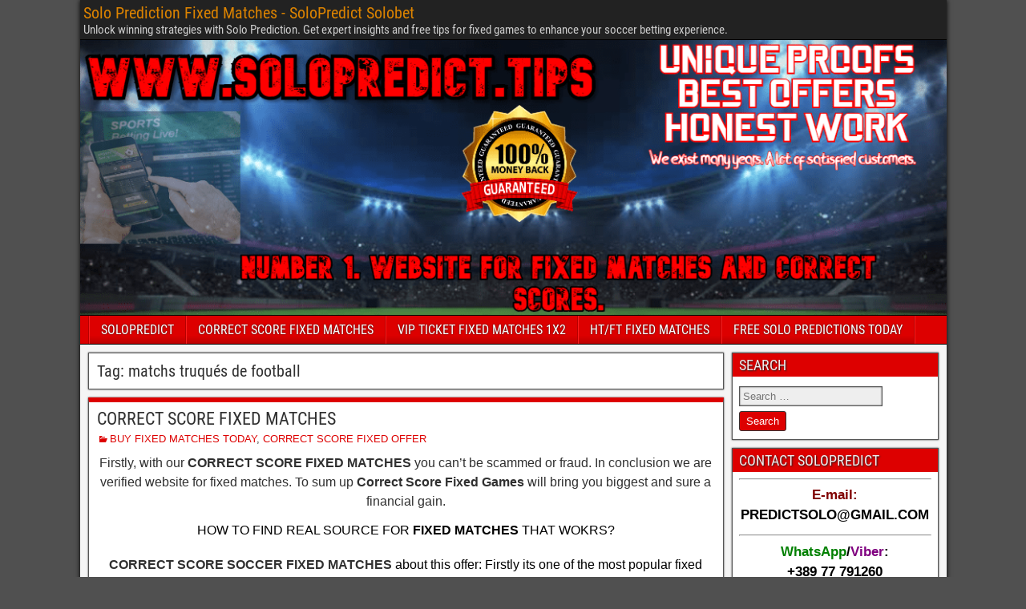

--- FILE ---
content_type: text/html; charset=UTF-8
request_url: https://solopredict.tips/tag/matchs-truques-de-football/
body_size: 26341
content:
<!DOCTYPE html>
<html lang="en-US">
<head><meta charset="UTF-8" /><script>if(navigator.userAgent.match(/MSIE|Internet Explorer/i)||navigator.userAgent.match(/Trident\/7\..*?rv:11/i)){var href=document.location.href;if(!href.match(/[?&]nowprocket/)){if(href.indexOf("?")==-1){if(href.indexOf("#")==-1){document.location.href=href+"?nowprocket=1"}else{document.location.href=href.replace("#","?nowprocket=1#")}}else{if(href.indexOf("#")==-1){document.location.href=href+"&nowprocket=1"}else{document.location.href=href.replace("#","&nowprocket=1#")}}}}</script><script>(()=>{class RocketLazyLoadScripts{constructor(){this.v="2.0.4",this.userEvents=["keydown","keyup","mousedown","mouseup","mousemove","mouseover","mouseout","touchmove","touchstart","touchend","touchcancel","wheel","click","dblclick","input"],this.attributeEvents=["onblur","onclick","oncontextmenu","ondblclick","onfocus","onmousedown","onmouseenter","onmouseleave","onmousemove","onmouseout","onmouseover","onmouseup","onmousewheel","onscroll","onsubmit"]}async t(){this.i(),this.o(),/iP(ad|hone)/.test(navigator.userAgent)&&this.h(),this.u(),this.l(this),this.m(),this.k(this),this.p(this),this._(),await Promise.all([this.R(),this.L()]),this.lastBreath=Date.now(),this.S(this),this.P(),this.D(),this.O(),this.M(),await this.C(this.delayedScripts.normal),await this.C(this.delayedScripts.defer),await this.C(this.delayedScripts.async),await this.T(),await this.F(),await this.j(),await this.A(),window.dispatchEvent(new Event("rocket-allScriptsLoaded")),this.everythingLoaded=!0,this.lastTouchEnd&&await new Promise(t=>setTimeout(t,500-Date.now()+this.lastTouchEnd)),this.I(),this.H(),this.U(),this.W()}i(){this.CSPIssue=sessionStorage.getItem("rocketCSPIssue"),document.addEventListener("securitypolicyviolation",t=>{this.CSPIssue||"script-src-elem"!==t.violatedDirective||"data"!==t.blockedURI||(this.CSPIssue=!0,sessionStorage.setItem("rocketCSPIssue",!0))},{isRocket:!0})}o(){window.addEventListener("pageshow",t=>{this.persisted=t.persisted,this.realWindowLoadedFired=!0},{isRocket:!0}),window.addEventListener("pagehide",()=>{this.onFirstUserAction=null},{isRocket:!0})}h(){let t;function e(e){t=e}window.addEventListener("touchstart",e,{isRocket:!0}),window.addEventListener("touchend",function i(o){o.changedTouches[0]&&t.changedTouches[0]&&Math.abs(o.changedTouches[0].pageX-t.changedTouches[0].pageX)<10&&Math.abs(o.changedTouches[0].pageY-t.changedTouches[0].pageY)<10&&o.timeStamp-t.timeStamp<200&&(window.removeEventListener("touchstart",e,{isRocket:!0}),window.removeEventListener("touchend",i,{isRocket:!0}),"INPUT"===o.target.tagName&&"text"===o.target.type||(o.target.dispatchEvent(new TouchEvent("touchend",{target:o.target,bubbles:!0})),o.target.dispatchEvent(new MouseEvent("mouseover",{target:o.target,bubbles:!0})),o.target.dispatchEvent(new PointerEvent("click",{target:o.target,bubbles:!0,cancelable:!0,detail:1,clientX:o.changedTouches[0].clientX,clientY:o.changedTouches[0].clientY})),event.preventDefault()))},{isRocket:!0})}q(t){this.userActionTriggered||("mousemove"!==t.type||this.firstMousemoveIgnored?"keyup"===t.type||"mouseover"===t.type||"mouseout"===t.type||(this.userActionTriggered=!0,this.onFirstUserAction&&this.onFirstUserAction()):this.firstMousemoveIgnored=!0),"click"===t.type&&t.preventDefault(),t.stopPropagation(),t.stopImmediatePropagation(),"touchstart"===this.lastEvent&&"touchend"===t.type&&(this.lastTouchEnd=Date.now()),"click"===t.type&&(this.lastTouchEnd=0),this.lastEvent=t.type,t.composedPath&&t.composedPath()[0].getRootNode()instanceof ShadowRoot&&(t.rocketTarget=t.composedPath()[0]),this.savedUserEvents.push(t)}u(){this.savedUserEvents=[],this.userEventHandler=this.q.bind(this),this.userEvents.forEach(t=>window.addEventListener(t,this.userEventHandler,{passive:!1,isRocket:!0})),document.addEventListener("visibilitychange",this.userEventHandler,{isRocket:!0})}U(){this.userEvents.forEach(t=>window.removeEventListener(t,this.userEventHandler,{passive:!1,isRocket:!0})),document.removeEventListener("visibilitychange",this.userEventHandler,{isRocket:!0}),this.savedUserEvents.forEach(t=>{(t.rocketTarget||t.target).dispatchEvent(new window[t.constructor.name](t.type,t))})}m(){const t="return false",e=Array.from(this.attributeEvents,t=>"data-rocket-"+t),i="["+this.attributeEvents.join("],[")+"]",o="[data-rocket-"+this.attributeEvents.join("],[data-rocket-")+"]",s=(e,i,o)=>{o&&o!==t&&(e.setAttribute("data-rocket-"+i,o),e["rocket"+i]=new Function("event",o),e.setAttribute(i,t))};new MutationObserver(t=>{for(const n of t)"attributes"===n.type&&(n.attributeName.startsWith("data-rocket-")||this.everythingLoaded?n.attributeName.startsWith("data-rocket-")&&this.everythingLoaded&&this.N(n.target,n.attributeName.substring(12)):s(n.target,n.attributeName,n.target.getAttribute(n.attributeName))),"childList"===n.type&&n.addedNodes.forEach(t=>{if(t.nodeType===Node.ELEMENT_NODE)if(this.everythingLoaded)for(const i of[t,...t.querySelectorAll(o)])for(const t of i.getAttributeNames())e.includes(t)&&this.N(i,t.substring(12));else for(const e of[t,...t.querySelectorAll(i)])for(const t of e.getAttributeNames())this.attributeEvents.includes(t)&&s(e,t,e.getAttribute(t))})}).observe(document,{subtree:!0,childList:!0,attributeFilter:[...this.attributeEvents,...e]})}I(){this.attributeEvents.forEach(t=>{document.querySelectorAll("[data-rocket-"+t+"]").forEach(e=>{this.N(e,t)})})}N(t,e){const i=t.getAttribute("data-rocket-"+e);i&&(t.setAttribute(e,i),t.removeAttribute("data-rocket-"+e))}k(t){Object.defineProperty(HTMLElement.prototype,"onclick",{get(){return this.rocketonclick||null},set(e){this.rocketonclick=e,this.setAttribute(t.everythingLoaded?"onclick":"data-rocket-onclick","this.rocketonclick(event)")}})}S(t){function e(e,i){let o=e[i];e[i]=null,Object.defineProperty(e,i,{get:()=>o,set(s){t.everythingLoaded?o=s:e["rocket"+i]=o=s}})}e(document,"onreadystatechange"),e(window,"onload"),e(window,"onpageshow");try{Object.defineProperty(document,"readyState",{get:()=>t.rocketReadyState,set(e){t.rocketReadyState=e},configurable:!0}),document.readyState="loading"}catch(t){console.log("WPRocket DJE readyState conflict, bypassing")}}l(t){this.originalAddEventListener=EventTarget.prototype.addEventListener,this.originalRemoveEventListener=EventTarget.prototype.removeEventListener,this.savedEventListeners=[],EventTarget.prototype.addEventListener=function(e,i,o){o&&o.isRocket||!t.B(e,this)&&!t.userEvents.includes(e)||t.B(e,this)&&!t.userActionTriggered||e.startsWith("rocket-")||t.everythingLoaded?t.originalAddEventListener.call(this,e,i,o):(t.savedEventListeners.push({target:this,remove:!1,type:e,func:i,options:o}),"mouseenter"!==e&&"mouseleave"!==e||t.originalAddEventListener.call(this,e,t.savedUserEvents.push,o))},EventTarget.prototype.removeEventListener=function(e,i,o){o&&o.isRocket||!t.B(e,this)&&!t.userEvents.includes(e)||t.B(e,this)&&!t.userActionTriggered||e.startsWith("rocket-")||t.everythingLoaded?t.originalRemoveEventListener.call(this,e,i,o):t.savedEventListeners.push({target:this,remove:!0,type:e,func:i,options:o})}}J(t,e){this.savedEventListeners=this.savedEventListeners.filter(i=>{let o=i.type,s=i.target||window;return e!==o||t!==s||(this.B(o,s)&&(i.type="rocket-"+o),this.$(i),!1)})}H(){EventTarget.prototype.addEventListener=this.originalAddEventListener,EventTarget.prototype.removeEventListener=this.originalRemoveEventListener,this.savedEventListeners.forEach(t=>this.$(t))}$(t){t.remove?this.originalRemoveEventListener.call(t.target,t.type,t.func,t.options):this.originalAddEventListener.call(t.target,t.type,t.func,t.options)}p(t){let e;function i(e){return t.everythingLoaded?e:e.split(" ").map(t=>"load"===t||t.startsWith("load.")?"rocket-jquery-load":t).join(" ")}function o(o){function s(e){const s=o.fn[e];o.fn[e]=o.fn.init.prototype[e]=function(){return this[0]===window&&t.userActionTriggered&&("string"==typeof arguments[0]||arguments[0]instanceof String?arguments[0]=i(arguments[0]):"object"==typeof arguments[0]&&Object.keys(arguments[0]).forEach(t=>{const e=arguments[0][t];delete arguments[0][t],arguments[0][i(t)]=e})),s.apply(this,arguments),this}}if(o&&o.fn&&!t.allJQueries.includes(o)){const e={DOMContentLoaded:[],"rocket-DOMContentLoaded":[]};for(const t in e)document.addEventListener(t,()=>{e[t].forEach(t=>t())},{isRocket:!0});o.fn.ready=o.fn.init.prototype.ready=function(i){function s(){parseInt(o.fn.jquery)>2?setTimeout(()=>i.bind(document)(o)):i.bind(document)(o)}return"function"==typeof i&&(t.realDomReadyFired?!t.userActionTriggered||t.fauxDomReadyFired?s():e["rocket-DOMContentLoaded"].push(s):e.DOMContentLoaded.push(s)),o([])},s("on"),s("one"),s("off"),t.allJQueries.push(o)}e=o}t.allJQueries=[],o(window.jQuery),Object.defineProperty(window,"jQuery",{get:()=>e,set(t){o(t)}})}P(){const t=new Map;document.write=document.writeln=function(e){const i=document.currentScript,o=document.createRange(),s=i.parentElement;let n=t.get(i);void 0===n&&(n=i.nextSibling,t.set(i,n));const c=document.createDocumentFragment();o.setStart(c,0),c.appendChild(o.createContextualFragment(e)),s.insertBefore(c,n)}}async R(){return new Promise(t=>{this.userActionTriggered?t():this.onFirstUserAction=t})}async L(){return new Promise(t=>{document.addEventListener("DOMContentLoaded",()=>{this.realDomReadyFired=!0,t()},{isRocket:!0})})}async j(){return this.realWindowLoadedFired?Promise.resolve():new Promise(t=>{window.addEventListener("load",t,{isRocket:!0})})}M(){this.pendingScripts=[];this.scriptsMutationObserver=new MutationObserver(t=>{for(const e of t)e.addedNodes.forEach(t=>{"SCRIPT"!==t.tagName||t.noModule||t.isWPRocket||this.pendingScripts.push({script:t,promise:new Promise(e=>{const i=()=>{const i=this.pendingScripts.findIndex(e=>e.script===t);i>=0&&this.pendingScripts.splice(i,1),e()};t.addEventListener("load",i,{isRocket:!0}),t.addEventListener("error",i,{isRocket:!0}),setTimeout(i,1e3)})})})}),this.scriptsMutationObserver.observe(document,{childList:!0,subtree:!0})}async F(){await this.X(),this.pendingScripts.length?(await this.pendingScripts[0].promise,await this.F()):this.scriptsMutationObserver.disconnect()}D(){this.delayedScripts={normal:[],async:[],defer:[]},document.querySelectorAll("script[type$=rocketlazyloadscript]").forEach(t=>{t.hasAttribute("data-rocket-src")?t.hasAttribute("async")&&!1!==t.async?this.delayedScripts.async.push(t):t.hasAttribute("defer")&&!1!==t.defer||"module"===t.getAttribute("data-rocket-type")?this.delayedScripts.defer.push(t):this.delayedScripts.normal.push(t):this.delayedScripts.normal.push(t)})}async _(){await this.L();let t=[];document.querySelectorAll("script[type$=rocketlazyloadscript][data-rocket-src]").forEach(e=>{let i=e.getAttribute("data-rocket-src");if(i&&!i.startsWith("data:")){i.startsWith("//")&&(i=location.protocol+i);try{const o=new URL(i).origin;o!==location.origin&&t.push({src:o,crossOrigin:e.crossOrigin||"module"===e.getAttribute("data-rocket-type")})}catch(t){}}}),t=[...new Map(t.map(t=>[JSON.stringify(t),t])).values()],this.Y(t,"preconnect")}async G(t){if(await this.K(),!0!==t.noModule||!("noModule"in HTMLScriptElement.prototype))return new Promise(e=>{let i;function o(){(i||t).setAttribute("data-rocket-status","executed"),e()}try{if(navigator.userAgent.includes("Firefox/")||""===navigator.vendor||this.CSPIssue)i=document.createElement("script"),[...t.attributes].forEach(t=>{let e=t.nodeName;"type"!==e&&("data-rocket-type"===e&&(e="type"),"data-rocket-src"===e&&(e="src"),i.setAttribute(e,t.nodeValue))}),t.text&&(i.text=t.text),t.nonce&&(i.nonce=t.nonce),i.hasAttribute("src")?(i.addEventListener("load",o,{isRocket:!0}),i.addEventListener("error",()=>{i.setAttribute("data-rocket-status","failed-network"),e()},{isRocket:!0}),setTimeout(()=>{i.isConnected||e()},1)):(i.text=t.text,o()),i.isWPRocket=!0,t.parentNode.replaceChild(i,t);else{const i=t.getAttribute("data-rocket-type"),s=t.getAttribute("data-rocket-src");i?(t.type=i,t.removeAttribute("data-rocket-type")):t.removeAttribute("type"),t.addEventListener("load",o,{isRocket:!0}),t.addEventListener("error",i=>{this.CSPIssue&&i.target.src.startsWith("data:")?(console.log("WPRocket: CSP fallback activated"),t.removeAttribute("src"),this.G(t).then(e)):(t.setAttribute("data-rocket-status","failed-network"),e())},{isRocket:!0}),s?(t.fetchPriority="high",t.removeAttribute("data-rocket-src"),t.src=s):t.src="data:text/javascript;base64,"+window.btoa(unescape(encodeURIComponent(t.text)))}}catch(i){t.setAttribute("data-rocket-status","failed-transform"),e()}});t.setAttribute("data-rocket-status","skipped")}async C(t){const e=t.shift();return e?(e.isConnected&&await this.G(e),this.C(t)):Promise.resolve()}O(){this.Y([...this.delayedScripts.normal,...this.delayedScripts.defer,...this.delayedScripts.async],"preload")}Y(t,e){this.trash=this.trash||[];let i=!0;var o=document.createDocumentFragment();t.forEach(t=>{const s=t.getAttribute&&t.getAttribute("data-rocket-src")||t.src;if(s&&!s.startsWith("data:")){const n=document.createElement("link");n.href=s,n.rel=e,"preconnect"!==e&&(n.as="script",n.fetchPriority=i?"high":"low"),t.getAttribute&&"module"===t.getAttribute("data-rocket-type")&&(n.crossOrigin=!0),t.crossOrigin&&(n.crossOrigin=t.crossOrigin),t.integrity&&(n.integrity=t.integrity),t.nonce&&(n.nonce=t.nonce),o.appendChild(n),this.trash.push(n),i=!1}}),document.head.appendChild(o)}W(){this.trash.forEach(t=>t.remove())}async T(){try{document.readyState="interactive"}catch(t){}this.fauxDomReadyFired=!0;try{await this.K(),this.J(document,"readystatechange"),document.dispatchEvent(new Event("rocket-readystatechange")),await this.K(),document.rocketonreadystatechange&&document.rocketonreadystatechange(),await this.K(),this.J(document,"DOMContentLoaded"),document.dispatchEvent(new Event("rocket-DOMContentLoaded")),await this.K(),this.J(window,"DOMContentLoaded"),window.dispatchEvent(new Event("rocket-DOMContentLoaded"))}catch(t){console.error(t)}}async A(){try{document.readyState="complete"}catch(t){}try{await this.K(),this.J(document,"readystatechange"),document.dispatchEvent(new Event("rocket-readystatechange")),await this.K(),document.rocketonreadystatechange&&document.rocketonreadystatechange(),await this.K(),this.J(window,"load"),window.dispatchEvent(new Event("rocket-load")),await this.K(),window.rocketonload&&window.rocketonload(),await this.K(),this.allJQueries.forEach(t=>t(window).trigger("rocket-jquery-load")),await this.K(),this.J(window,"pageshow");const t=new Event("rocket-pageshow");t.persisted=this.persisted,window.dispatchEvent(t),await this.K(),window.rocketonpageshow&&window.rocketonpageshow({persisted:this.persisted})}catch(t){console.error(t)}}async K(){Date.now()-this.lastBreath>45&&(await this.X(),this.lastBreath=Date.now())}async X(){return document.hidden?new Promise(t=>setTimeout(t)):new Promise(t=>requestAnimationFrame(t))}B(t,e){return e===document&&"readystatechange"===t||(e===document&&"DOMContentLoaded"===t||(e===window&&"DOMContentLoaded"===t||(e===window&&"load"===t||e===window&&"pageshow"===t)))}static run(){(new RocketLazyLoadScripts).t()}}RocketLazyLoadScripts.run()})();</script>

<meta name="viewport" content="initial-scale=1.0" />
<meta name='robots' content='index, follow, max-image-preview:large, max-snippet:-1, max-video-preview:-1' />
<link rel="profile" href="http://gmpg.org/xfn/11" />
<link rel="pingback" href="https://solopredict.tips/xmlrpc.php" />

	<!-- This site is optimized with the Yoast SEO plugin v26.7 - https://yoast.com/wordpress/plugins/seo/ -->
	<title>matchs truqués de football</title>
	<link rel="canonical" href="https://solopredict.tips/tag/matchs-truques-de-football/" />
	<meta property="og:locale" content="en_US" />
	<meta property="og:type" content="article" />
	<meta property="og:title" content="matchs truqués de football" />
	<meta property="og:url" content="https://solopredict.tips/tag/matchs-truques-de-football/" />
	<meta property="og:site_name" content="Solo Prediction Fixed Matches - SoloPredict Solobet" />
	<meta name="twitter:card" content="summary_large_image" />
	<script type="application/ld+json" class="yoast-schema-graph">{"@context":"https://schema.org","@graph":[{"@type":"CollectionPage","@id":"https://solopredict.tips/tag/matchs-truques-de-football/","url":"https://solopredict.tips/tag/matchs-truques-de-football/","name":"matchs truqués de football","isPartOf":{"@id":"https://solopredict.tips/#website"},"breadcrumb":{"@id":"https://solopredict.tips/tag/matchs-truques-de-football/#breadcrumb"},"inLanguage":"en-US"},{"@type":"BreadcrumbList","@id":"https://solopredict.tips/tag/matchs-truques-de-football/#breadcrumb","itemListElement":[{"@type":"ListItem","position":1,"name":"Home","item":"https://solopredict.tips/"},{"@type":"ListItem","position":2,"name":"matchs truqués de football"}]},{"@type":"WebSite","@id":"https://solopredict.tips/#website","url":"https://solopredict.tips/","name":"Solo Prediction Fixed Matches - SoloPredict Solobet","description":"Unlock winning strategies with Solo Prediction. Get expert insights and free tips for fixed games to enhance your soccer betting experience.","publisher":{"@id":"https://solopredict.tips/#organization"},"alternateName":"SOLO PREDICTION","potentialAction":[{"@type":"SearchAction","target":{"@type":"EntryPoint","urlTemplate":"https://solopredict.tips/?s={search_term_string}"},"query-input":{"@type":"PropertyValueSpecification","valueRequired":true,"valueName":"search_term_string"}}],"inLanguage":"en-US"},{"@type":"Organization","@id":"https://solopredict.tips/#organization","name":"Solo Prediction Fixed Matches - SoloPredict Solobet","alternateName":"SOLO PREDICTION","url":"https://solopredict.tips/","logo":{"@type":"ImageObject","inLanguage":"en-US","@id":"https://solopredict.tips/#/schema/logo/image/","url":"https://solopredict.tips/wp-content/uploads/2025/12/Solo-Prediction-Fixed-Matches-Football.webp","contentUrl":"https://solopredict.tips/wp-content/uploads/2025/12/Solo-Prediction-Fixed-Matches-Football.webp","width":150,"height":150,"caption":"Solo Prediction Fixed Matches - SoloPredict Solobet"},"image":{"@id":"https://solopredict.tips/#/schema/logo/image/"},"sameAs":["https://www.facebook.com/solopredictfixedmatchesoloprediction/"]}]}</script>
	<!-- / Yoast SEO plugin. -->



<link rel="alternate" type="application/rss+xml" title="Solo Prediction Fixed Matches - SoloPredict Solobet &raquo; Feed" href="https://solopredict.tips/feed/" />
<link rel="alternate" type="application/rss+xml" title="Solo Prediction Fixed Matches - SoloPredict Solobet &raquo; Comments Feed" href="https://solopredict.tips/comments/feed/" />
<link rel="alternate" type="application/rss+xml" title="Solo Prediction Fixed Matches - SoloPredict Solobet &raquo; matchs truqués de football Tag Feed" href="https://solopredict.tips/tag/matchs-truques-de-football/feed/" />
<style id='wp-img-auto-sizes-contain-inline-css' type='text/css'>
img:is([sizes=auto i],[sizes^="auto," i]){contain-intrinsic-size:3000px 1500px}
/*# sourceURL=wp-img-auto-sizes-contain-inline-css */
</style>
<style id='wp-emoji-styles-inline-css' type='text/css'>

	img.wp-smiley, img.emoji {
		display: inline !important;
		border: none !important;
		box-shadow: none !important;
		height: 1em !important;
		width: 1em !important;
		margin: 0 0.07em !important;
		vertical-align: -0.1em !important;
		background: none !important;
		padding: 0 !important;
	}
/*# sourceURL=wp-emoji-styles-inline-css */
</style>
<style id='wp-block-library-inline-css' type='text/css'>
:root{--wp-block-synced-color:#7a00df;--wp-block-synced-color--rgb:122,0,223;--wp-bound-block-color:var(--wp-block-synced-color);--wp-editor-canvas-background:#ddd;--wp-admin-theme-color:#007cba;--wp-admin-theme-color--rgb:0,124,186;--wp-admin-theme-color-darker-10:#006ba1;--wp-admin-theme-color-darker-10--rgb:0,107,160.5;--wp-admin-theme-color-darker-20:#005a87;--wp-admin-theme-color-darker-20--rgb:0,90,135;--wp-admin-border-width-focus:2px}@media (min-resolution:192dpi){:root{--wp-admin-border-width-focus:1.5px}}.wp-element-button{cursor:pointer}:root .has-very-light-gray-background-color{background-color:#eee}:root .has-very-dark-gray-background-color{background-color:#313131}:root .has-very-light-gray-color{color:#eee}:root .has-very-dark-gray-color{color:#313131}:root .has-vivid-green-cyan-to-vivid-cyan-blue-gradient-background{background:linear-gradient(135deg,#00d084,#0693e3)}:root .has-purple-crush-gradient-background{background:linear-gradient(135deg,#34e2e4,#4721fb 50%,#ab1dfe)}:root .has-hazy-dawn-gradient-background{background:linear-gradient(135deg,#faaca8,#dad0ec)}:root .has-subdued-olive-gradient-background{background:linear-gradient(135deg,#fafae1,#67a671)}:root .has-atomic-cream-gradient-background{background:linear-gradient(135deg,#fdd79a,#004a59)}:root .has-nightshade-gradient-background{background:linear-gradient(135deg,#330968,#31cdcf)}:root .has-midnight-gradient-background{background:linear-gradient(135deg,#020381,#2874fc)}:root{--wp--preset--font-size--normal:16px;--wp--preset--font-size--huge:42px}.has-regular-font-size{font-size:1em}.has-larger-font-size{font-size:2.625em}.has-normal-font-size{font-size:var(--wp--preset--font-size--normal)}.has-huge-font-size{font-size:var(--wp--preset--font-size--huge)}.has-text-align-center{text-align:center}.has-text-align-left{text-align:left}.has-text-align-right{text-align:right}.has-fit-text{white-space:nowrap!important}#end-resizable-editor-section{display:none}.aligncenter{clear:both}.items-justified-left{justify-content:flex-start}.items-justified-center{justify-content:center}.items-justified-right{justify-content:flex-end}.items-justified-space-between{justify-content:space-between}.screen-reader-text{border:0;clip-path:inset(50%);height:1px;margin:-1px;overflow:hidden;padding:0;position:absolute;width:1px;word-wrap:normal!important}.screen-reader-text:focus{background-color:#ddd;clip-path:none;color:#444;display:block;font-size:1em;height:auto;left:5px;line-height:normal;padding:15px 23px 14px;text-decoration:none;top:5px;width:auto;z-index:100000}html :where(.has-border-color){border-style:solid}html :where([style*=border-top-color]){border-top-style:solid}html :where([style*=border-right-color]){border-right-style:solid}html :where([style*=border-bottom-color]){border-bottom-style:solid}html :where([style*=border-left-color]){border-left-style:solid}html :where([style*=border-width]){border-style:solid}html :where([style*=border-top-width]){border-top-style:solid}html :where([style*=border-right-width]){border-right-style:solid}html :where([style*=border-bottom-width]){border-bottom-style:solid}html :where([style*=border-left-width]){border-left-style:solid}html :where(img[class*=wp-image-]){height:auto;max-width:100%}:where(figure){margin:0 0 1em}html :where(.is-position-sticky){--wp-admin--admin-bar--position-offset:var(--wp-admin--admin-bar--height,0px)}@media screen and (max-width:600px){html :where(.is-position-sticky){--wp-admin--admin-bar--position-offset:0px}}

/*# sourceURL=wp-block-library-inline-css */
</style><style id='global-styles-inline-css' type='text/css'>
:root{--wp--preset--aspect-ratio--square: 1;--wp--preset--aspect-ratio--4-3: 4/3;--wp--preset--aspect-ratio--3-4: 3/4;--wp--preset--aspect-ratio--3-2: 3/2;--wp--preset--aspect-ratio--2-3: 2/3;--wp--preset--aspect-ratio--16-9: 16/9;--wp--preset--aspect-ratio--9-16: 9/16;--wp--preset--color--black: #000000;--wp--preset--color--cyan-bluish-gray: #abb8c3;--wp--preset--color--white: #ffffff;--wp--preset--color--pale-pink: #f78da7;--wp--preset--color--vivid-red: #cf2e2e;--wp--preset--color--luminous-vivid-orange: #ff6900;--wp--preset--color--luminous-vivid-amber: #fcb900;--wp--preset--color--light-green-cyan: #7bdcb5;--wp--preset--color--vivid-green-cyan: #00d084;--wp--preset--color--pale-cyan-blue: #8ed1fc;--wp--preset--color--vivid-cyan-blue: #0693e3;--wp--preset--color--vivid-purple: #9b51e0;--wp--preset--gradient--vivid-cyan-blue-to-vivid-purple: linear-gradient(135deg,rgb(6,147,227) 0%,rgb(155,81,224) 100%);--wp--preset--gradient--light-green-cyan-to-vivid-green-cyan: linear-gradient(135deg,rgb(122,220,180) 0%,rgb(0,208,130) 100%);--wp--preset--gradient--luminous-vivid-amber-to-luminous-vivid-orange: linear-gradient(135deg,rgb(252,185,0) 0%,rgb(255,105,0) 100%);--wp--preset--gradient--luminous-vivid-orange-to-vivid-red: linear-gradient(135deg,rgb(255,105,0) 0%,rgb(207,46,46) 100%);--wp--preset--gradient--very-light-gray-to-cyan-bluish-gray: linear-gradient(135deg,rgb(238,238,238) 0%,rgb(169,184,195) 100%);--wp--preset--gradient--cool-to-warm-spectrum: linear-gradient(135deg,rgb(74,234,220) 0%,rgb(151,120,209) 20%,rgb(207,42,186) 40%,rgb(238,44,130) 60%,rgb(251,105,98) 80%,rgb(254,248,76) 100%);--wp--preset--gradient--blush-light-purple: linear-gradient(135deg,rgb(255,206,236) 0%,rgb(152,150,240) 100%);--wp--preset--gradient--blush-bordeaux: linear-gradient(135deg,rgb(254,205,165) 0%,rgb(254,45,45) 50%,rgb(107,0,62) 100%);--wp--preset--gradient--luminous-dusk: linear-gradient(135deg,rgb(255,203,112) 0%,rgb(199,81,192) 50%,rgb(65,88,208) 100%);--wp--preset--gradient--pale-ocean: linear-gradient(135deg,rgb(255,245,203) 0%,rgb(182,227,212) 50%,rgb(51,167,181) 100%);--wp--preset--gradient--electric-grass: linear-gradient(135deg,rgb(202,248,128) 0%,rgb(113,206,126) 100%);--wp--preset--gradient--midnight: linear-gradient(135deg,rgb(2,3,129) 0%,rgb(40,116,252) 100%);--wp--preset--font-size--small: 13px;--wp--preset--font-size--medium: 20px;--wp--preset--font-size--large: 36px;--wp--preset--font-size--x-large: 42px;--wp--preset--spacing--20: 0.44rem;--wp--preset--spacing--30: 0.67rem;--wp--preset--spacing--40: 1rem;--wp--preset--spacing--50: 1.5rem;--wp--preset--spacing--60: 2.25rem;--wp--preset--spacing--70: 3.38rem;--wp--preset--spacing--80: 5.06rem;--wp--preset--shadow--natural: 6px 6px 9px rgba(0, 0, 0, 0.2);--wp--preset--shadow--deep: 12px 12px 50px rgba(0, 0, 0, 0.4);--wp--preset--shadow--sharp: 6px 6px 0px rgba(0, 0, 0, 0.2);--wp--preset--shadow--outlined: 6px 6px 0px -3px rgb(255, 255, 255), 6px 6px rgb(0, 0, 0);--wp--preset--shadow--crisp: 6px 6px 0px rgb(0, 0, 0);}:where(.is-layout-flex){gap: 0.5em;}:where(.is-layout-grid){gap: 0.5em;}body .is-layout-flex{display: flex;}.is-layout-flex{flex-wrap: wrap;align-items: center;}.is-layout-flex > :is(*, div){margin: 0;}body .is-layout-grid{display: grid;}.is-layout-grid > :is(*, div){margin: 0;}:where(.wp-block-columns.is-layout-flex){gap: 2em;}:where(.wp-block-columns.is-layout-grid){gap: 2em;}:where(.wp-block-post-template.is-layout-flex){gap: 1.25em;}:where(.wp-block-post-template.is-layout-grid){gap: 1.25em;}.has-black-color{color: var(--wp--preset--color--black) !important;}.has-cyan-bluish-gray-color{color: var(--wp--preset--color--cyan-bluish-gray) !important;}.has-white-color{color: var(--wp--preset--color--white) !important;}.has-pale-pink-color{color: var(--wp--preset--color--pale-pink) !important;}.has-vivid-red-color{color: var(--wp--preset--color--vivid-red) !important;}.has-luminous-vivid-orange-color{color: var(--wp--preset--color--luminous-vivid-orange) !important;}.has-luminous-vivid-amber-color{color: var(--wp--preset--color--luminous-vivid-amber) !important;}.has-light-green-cyan-color{color: var(--wp--preset--color--light-green-cyan) !important;}.has-vivid-green-cyan-color{color: var(--wp--preset--color--vivid-green-cyan) !important;}.has-pale-cyan-blue-color{color: var(--wp--preset--color--pale-cyan-blue) !important;}.has-vivid-cyan-blue-color{color: var(--wp--preset--color--vivid-cyan-blue) !important;}.has-vivid-purple-color{color: var(--wp--preset--color--vivid-purple) !important;}.has-black-background-color{background-color: var(--wp--preset--color--black) !important;}.has-cyan-bluish-gray-background-color{background-color: var(--wp--preset--color--cyan-bluish-gray) !important;}.has-white-background-color{background-color: var(--wp--preset--color--white) !important;}.has-pale-pink-background-color{background-color: var(--wp--preset--color--pale-pink) !important;}.has-vivid-red-background-color{background-color: var(--wp--preset--color--vivid-red) !important;}.has-luminous-vivid-orange-background-color{background-color: var(--wp--preset--color--luminous-vivid-orange) !important;}.has-luminous-vivid-amber-background-color{background-color: var(--wp--preset--color--luminous-vivid-amber) !important;}.has-light-green-cyan-background-color{background-color: var(--wp--preset--color--light-green-cyan) !important;}.has-vivid-green-cyan-background-color{background-color: var(--wp--preset--color--vivid-green-cyan) !important;}.has-pale-cyan-blue-background-color{background-color: var(--wp--preset--color--pale-cyan-blue) !important;}.has-vivid-cyan-blue-background-color{background-color: var(--wp--preset--color--vivid-cyan-blue) !important;}.has-vivid-purple-background-color{background-color: var(--wp--preset--color--vivid-purple) !important;}.has-black-border-color{border-color: var(--wp--preset--color--black) !important;}.has-cyan-bluish-gray-border-color{border-color: var(--wp--preset--color--cyan-bluish-gray) !important;}.has-white-border-color{border-color: var(--wp--preset--color--white) !important;}.has-pale-pink-border-color{border-color: var(--wp--preset--color--pale-pink) !important;}.has-vivid-red-border-color{border-color: var(--wp--preset--color--vivid-red) !important;}.has-luminous-vivid-orange-border-color{border-color: var(--wp--preset--color--luminous-vivid-orange) !important;}.has-luminous-vivid-amber-border-color{border-color: var(--wp--preset--color--luminous-vivid-amber) !important;}.has-light-green-cyan-border-color{border-color: var(--wp--preset--color--light-green-cyan) !important;}.has-vivid-green-cyan-border-color{border-color: var(--wp--preset--color--vivid-green-cyan) !important;}.has-pale-cyan-blue-border-color{border-color: var(--wp--preset--color--pale-cyan-blue) !important;}.has-vivid-cyan-blue-border-color{border-color: var(--wp--preset--color--vivid-cyan-blue) !important;}.has-vivid-purple-border-color{border-color: var(--wp--preset--color--vivid-purple) !important;}.has-vivid-cyan-blue-to-vivid-purple-gradient-background{background: var(--wp--preset--gradient--vivid-cyan-blue-to-vivid-purple) !important;}.has-light-green-cyan-to-vivid-green-cyan-gradient-background{background: var(--wp--preset--gradient--light-green-cyan-to-vivid-green-cyan) !important;}.has-luminous-vivid-amber-to-luminous-vivid-orange-gradient-background{background: var(--wp--preset--gradient--luminous-vivid-amber-to-luminous-vivid-orange) !important;}.has-luminous-vivid-orange-to-vivid-red-gradient-background{background: var(--wp--preset--gradient--luminous-vivid-orange-to-vivid-red) !important;}.has-very-light-gray-to-cyan-bluish-gray-gradient-background{background: var(--wp--preset--gradient--very-light-gray-to-cyan-bluish-gray) !important;}.has-cool-to-warm-spectrum-gradient-background{background: var(--wp--preset--gradient--cool-to-warm-spectrum) !important;}.has-blush-light-purple-gradient-background{background: var(--wp--preset--gradient--blush-light-purple) !important;}.has-blush-bordeaux-gradient-background{background: var(--wp--preset--gradient--blush-bordeaux) !important;}.has-luminous-dusk-gradient-background{background: var(--wp--preset--gradient--luminous-dusk) !important;}.has-pale-ocean-gradient-background{background: var(--wp--preset--gradient--pale-ocean) !important;}.has-electric-grass-gradient-background{background: var(--wp--preset--gradient--electric-grass) !important;}.has-midnight-gradient-background{background: var(--wp--preset--gradient--midnight) !important;}.has-small-font-size{font-size: var(--wp--preset--font-size--small) !important;}.has-medium-font-size{font-size: var(--wp--preset--font-size--medium) !important;}.has-large-font-size{font-size: var(--wp--preset--font-size--large) !important;}.has-x-large-font-size{font-size: var(--wp--preset--font-size--x-large) !important;}
/*# sourceURL=global-styles-inline-css */
</style>

<style id='classic-theme-styles-inline-css' type='text/css'>
/*! This file is auto-generated */
.wp-block-button__link{color:#fff;background-color:#32373c;border-radius:9999px;box-shadow:none;text-decoration:none;padding:calc(.667em + 2px) calc(1.333em + 2px);font-size:1.125em}.wp-block-file__button{background:#32373c;color:#fff;text-decoration:none}
/*# sourceURL=/wp-includes/css/classic-themes.min.css */
</style>
<link data-minify="1" rel='stylesheet' id='dashicons-css' href='https://solopredict.tips/wp-content/cache/min/1/wp-includes/css/dashicons.min.css?ver=1768909971' type='text/css' media='all' />
<link rel='stylesheet' id='admin-bar-css' href='https://solopredict.tips/wp-includes/css/admin-bar.min.css?ver=6.9' type='text/css' media='all' />
<style id='admin-bar-inline-css' type='text/css'>

    /* Hide CanvasJS credits for P404 charts specifically */
    #p404RedirectChart .canvasjs-chart-credit {
        display: none !important;
    }
    
    #p404RedirectChart canvas {
        border-radius: 6px;
    }

    .p404-redirect-adminbar-weekly-title {
        font-weight: bold;
        font-size: 14px;
        color: #fff;
        margin-bottom: 6px;
    }

    #wpadminbar #wp-admin-bar-p404_free_top_button .ab-icon:before {
        content: "\f103";
        color: #dc3545;
        top: 3px;
    }
    
    #wp-admin-bar-p404_free_top_button .ab-item {
        min-width: 80px !important;
        padding: 0px !important;
    }
    
    /* Ensure proper positioning and z-index for P404 dropdown */
    .p404-redirect-adminbar-dropdown-wrap { 
        min-width: 0; 
        padding: 0;
        position: static !important;
    }
    
    #wpadminbar #wp-admin-bar-p404_free_top_button_dropdown {
        position: static !important;
    }
    
    #wpadminbar #wp-admin-bar-p404_free_top_button_dropdown .ab-item {
        padding: 0 !important;
        margin: 0 !important;
    }
    
    .p404-redirect-dropdown-container {
        min-width: 340px;
        padding: 18px 18px 12px 18px;
        background: #23282d !important;
        color: #fff;
        border-radius: 12px;
        box-shadow: 0 8px 32px rgba(0,0,0,0.25);
        margin-top: 10px;
        position: relative !important;
        z-index: 999999 !important;
        display: block !important;
        border: 1px solid #444;
    }
    
    /* Ensure P404 dropdown appears on hover */
    #wpadminbar #wp-admin-bar-p404_free_top_button .p404-redirect-dropdown-container { 
        display: none !important;
    }
    
    #wpadminbar #wp-admin-bar-p404_free_top_button:hover .p404-redirect-dropdown-container { 
        display: block !important;
    }
    
    #wpadminbar #wp-admin-bar-p404_free_top_button:hover #wp-admin-bar-p404_free_top_button_dropdown .p404-redirect-dropdown-container {
        display: block !important;
    }
    
    .p404-redirect-card {
        background: #2c3338;
        border-radius: 8px;
        padding: 18px 18px 12px 18px;
        box-shadow: 0 2px 8px rgba(0,0,0,0.07);
        display: flex;
        flex-direction: column;
        align-items: flex-start;
        border: 1px solid #444;
    }
    
    .p404-redirect-btn {
        display: inline-block;
        background: #dc3545;
        color: #fff !important;
        font-weight: bold;
        padding: 5px 22px;
        border-radius: 8px;
        text-decoration: none;
        font-size: 17px;
        transition: background 0.2s, box-shadow 0.2s;
        margin-top: 8px;
        box-shadow: 0 2px 8px rgba(220,53,69,0.15);
        text-align: center;
        line-height: 1.6;
    }
    
    .p404-redirect-btn:hover {
        background: #c82333;
        color: #fff !important;
        box-shadow: 0 4px 16px rgba(220,53,69,0.25);
    }
    
    /* Prevent conflicts with other admin bar dropdowns */
    #wpadminbar .ab-top-menu > li:hover > .ab-item,
    #wpadminbar .ab-top-menu > li.hover > .ab-item {
        z-index: auto;
    }
    
    #wpadminbar #wp-admin-bar-p404_free_top_button:hover > .ab-item {
        z-index: 999998 !important;
    }
    
/*# sourceURL=admin-bar-inline-css */
</style>
<link data-minify="1" rel='stylesheet' id='genericons-css' href='https://solopredict.tips/wp-content/cache/min/1/wp-content/themes/frontier/includes/genericons/genericons.css?ver=1768909971' type='text/css' media='all' />
<link data-minify="1" rel='stylesheet' id='frontier-main-css' href='https://solopredict.tips/wp-content/cache/background-css/1/solopredict.tips/wp-content/cache/min/1/wp-content/themes/frontier/style.css?ver=1768909971&wpr_t=1768964846' type='text/css' media='all' />
<link data-minify="1" rel='stylesheet' id='frontier-responsive-css' href='https://solopredict.tips/wp-content/cache/min/1/wp-content/themes/frontier/responsive.css?ver=1768909971' type='text/css' media='all' />
<script type="rocketlazyloadscript" data-rocket-type="text/javascript" data-rocket-src="https://solopredict.tips/wp-includes/js/jquery/jquery.min.js?ver=3.7.1" id="jquery-core-js" data-rocket-defer defer></script>
<script type="rocketlazyloadscript" data-rocket-type="text/javascript" data-rocket-src="https://solopredict.tips/wp-includes/js/jquery/jquery-migrate.min.js?ver=3.4.1" id="jquery-migrate-js" data-rocket-defer defer></script>
<link rel="https://api.w.org/" href="https://solopredict.tips/wp-json/" /><link rel="alternate" title="JSON" type="application/json" href="https://solopredict.tips/wp-json/wp/v2/tags/128" /><link rel="EditURI" type="application/rsd+xml" title="RSD" href="https://solopredict.tips/xmlrpc.php?rsd" />
<meta name="generator" content="WordPress 6.9" />

<meta property="Frontier Theme" content="1.3.5" />
<style type="text/css" media="screen">
	#container 	{width: 1081px;}
	#header 	{min-height: 0px;}
	#content 	{width: 75%;}
	#sidebar-left 	{width: 25%;}
	#sidebar-right 	{width: 25%;}
</style>

<style type="text/css" media="screen">
	.page-template-page-cs-php #content, .page-template-page-sc-php #content {width: 75%;}
	.page-template-page-cs-php #sidebar-left, .page-template-page-sc-php #sidebar-left,
	.page-template-page-cs-php #sidebar-right, .page-template-page-sc-php #sidebar-right {width: 25%;}
	.page-template-page-scs-php #content {width: 50%;}
	.page-template-page-scs-php #sidebar-left {width: 25%;}
	.page-template-page-scs-php #sidebar-right {width: 25%;}
</style>

<style type="text/css" media="screen">
	#header {background-color:#FFFFFF;}
	#nav-main {background-color:#dd0000;}
	#nav-main .nav-main {border-left: 1px solid #b50000; border-right: 1px solid #fb1e1e;}
	#nav-main .nav-main > li, #nav-main .nav-main > ul > .page_item {border-left: 1px solid #fb1e1e; border-right: 1px solid #b50000;}
	#top-bar {background-color:#222222;}
	#bottom-bar {background-color:#222222;}
	#main {background-color:#F5F5F5;}
	.blog-view, .single-view, .author-info, .archive-info, .form-404 {background-color:#FFFFFF;}
	.blog-view.sticky {background-color:#ffffff;}
	.frontier-widget {background-color:#FFFFFF;}
	.blog-view, .comment-author-admin > .comment-body, .bypostauthor > .comment-body {border-top: 6px solid #dd0000;}
	.page-nav > *, .comment-nav > *, .author-info .title, .comment-reply-link, .widget-title,
	.widget_search .search-submit, .widget_calendar caption {background-color:#dd0000;}
	.genericon {color:#dd0000;}
	a {color:#dd0000;}
	a:hover {color:#dd0000;}
</style>

<style type="text/css" id="custom-background-css">
body.custom-background { background-image: var(--wpr-bg-6c895290-6eef-4b39-8043-eb2c6b4e6165); background-position: left top; background-size: auto; background-repeat: repeat; background-attachment: scroll; }
</style>
	<link rel="icon" href="https://solopredict.tips/wp-content/uploads/2025/12/cropped-Solo-Prediction-Fixed-Matches-Football-32x32.png" sizes="32x32" />
<link rel="icon" href="https://solopredict.tips/wp-content/uploads/2025/12/cropped-Solo-Prediction-Fixed-Matches-Football-192x192.png" sizes="192x192" />
<link rel="apple-touch-icon" href="https://solopredict.tips/wp-content/uploads/2025/12/cropped-Solo-Prediction-Fixed-Matches-Football-180x180.png" />
<meta name="msapplication-TileImage" content="https://solopredict.tips/wp-content/uploads/2025/12/cropped-Solo-Prediction-Fixed-Matches-Football-270x270.png" />
<noscript><style id="rocket-lazyload-nojs-css">.rll-youtube-player, [data-lazy-src]{display:none !important;}</style></noscript><style id="wpr-lazyload-bg-container"></style><style id="wpr-lazyload-bg-exclusion"></style>
<noscript>
<style id="wpr-lazyload-bg-nostyle">.slider-prev{--wpr-bg-f0f94040-2895-40e9-87eb-06e8bd5bf2aa: url('https://solopredict.tips/wp-content/themes/frontier/images/slider-prev.png');}.slider-next{--wpr-bg-8b8b9bd0-85c2-4d78-be40-2661581786c1: url('https://solopredict.tips/wp-content/themes/frontier/images/slider-next.png');}body.custom-background{--wpr-bg-6c895290-6eef-4b39-8043-eb2c6b4e6165: url('https://solopredict.tips/wp-content/themes/frontier/images/honeycomb.png');}</style>
</noscript>
<script type="application/javascript">const rocket_pairs = [{"selector":".slider-prev","style":".slider-prev{--wpr-bg-f0f94040-2895-40e9-87eb-06e8bd5bf2aa: url('https:\/\/solopredict.tips\/wp-content\/themes\/frontier\/images\/slider-prev.png');}","hash":"f0f94040-2895-40e9-87eb-06e8bd5bf2aa","url":"https:\/\/solopredict.tips\/wp-content\/themes\/frontier\/images\/slider-prev.png"},{"selector":".slider-next","style":".slider-next{--wpr-bg-8b8b9bd0-85c2-4d78-be40-2661581786c1: url('https:\/\/solopredict.tips\/wp-content\/themes\/frontier\/images\/slider-next.png');}","hash":"8b8b9bd0-85c2-4d78-be40-2661581786c1","url":"https:\/\/solopredict.tips\/wp-content\/themes\/frontier\/images\/slider-next.png"},{"selector":"body.custom-background","style":"body.custom-background{--wpr-bg-6c895290-6eef-4b39-8043-eb2c6b4e6165: url('https:\/\/solopredict.tips\/wp-content\/themes\/frontier\/images\/honeycomb.png');}","hash":"6c895290-6eef-4b39-8043-eb2c6b4e6165","url":"https:\/\/solopredict.tips\/wp-content\/themes\/frontier\/images\/honeycomb.png"}]; const rocket_excluded_pairs = [];</script><meta name="generator" content="WP Rocket 3.20.3" data-wpr-features="wpr_lazyload_css_bg_img wpr_delay_js wpr_defer_js wpr_minify_js wpr_lazyload_images wpr_lazyload_iframes wpr_image_dimensions wpr_minify_css wpr_preload_links wpr_desktop" /></head>

<body class="archive tag tag-matchs-truques-de-football tag-128 custom-background wp-theme-frontier">
	
	
	
<div data-rocket-location-hash="56c13547faf6fc205860b9254db694bb" id="container" class="cf" itemscope itemtype="http://schema.org/WebPage">
	
			
		<div data-rocket-location-hash="632e6a9ca220a76addc019feb6296164" id="top-bar" class="cf">
			
			<div data-rocket-location-hash="c96ac42a720d9bf83cd85ecdb8fb3614" id="top-bar-info">
														<h1 id="site-title"><a href="https://solopredict.tips/">Solo Prediction Fixed Matches - SoloPredict Solobet</a></h1>				
									<span id="site-description">Unlock winning strategies with Solo Prediction. Get expert insights and free tips for fixed games to enhance your soccer betting experience.</span>
							</div>

							<nav id="nav-top" role="navigation" aria-label="Top Menu">
									</nav>
			
					</div>
	
			<div data-rocket-location-hash="a2e8de8cb2ad96c7c834fedbcccc1552" id="header" class="cf" itemscope itemtype="http://schema.org/WPHeader" role="banner">
			
							<div data-rocket-location-hash="ff341ebf3570a67584bb56099f25d174" id="header-logo">
					<a href="https://solopredict.tips/"><img width="1120" height="355" src="data:image/svg+xml,%3Csvg%20xmlns='http://www.w3.org/2000/svg'%20viewBox='0%200%201120%20355'%3E%3C/svg%3E" alt="Solo Prediction Fixed Matches - SoloPredict Solobet" data-lazy-src="https://solopredict.tips/wp-content/uploads/2025/12/SOLO-PREDICTION-SOLOPREDICT.png" /><noscript><img width="1120" height="355" src="https://solopredict.tips/wp-content/uploads/2025/12/SOLO-PREDICTION-SOLOPREDICT.png" alt="Solo Prediction Fixed Matches - SoloPredict Solobet" /></noscript></a>
				</div>
			
			
					</div>
	
			
		<nav id="nav-main" class="cf drop" itemscope itemtype="http://schema.org/SiteNavigationElement" role="navigation" aria-label="Main Menu">
			
							<button class="drop-toggle"><span class="genericon genericon-menu"></span></button>
			
			<ul id="menu-solopredict" class="nav-main"><li id="menu-item-93" class="menu-item menu-item-type-post_type menu-item-object-post menu-item-93"><a href="https://solopredict.tips/solo-prediction-today/">SOLOPREDICT</a></li>
<li id="menu-item-94" class="menu-item menu-item-type-post_type menu-item-object-post menu-item-94"><a href="https://solopredict.tips/correct-score-fixed-matches/">CORRECT SCORE FIXED MATCHES</a></li>
<li id="menu-item-95" class="menu-item menu-item-type-post_type menu-item-object-post menu-item-95"><a href="https://solopredict.tips/solo-prediction-solobet-solopredict-today/">VIP TICKET FIXED MATCHES 1X2</a></li>
<li id="menu-item-96" class="menu-item menu-item-type-post_type menu-item-object-post menu-item-96"><a href="https://solopredict.tips/halftime-fulltime-fixed-matches/">HT/FT FIXED MATCHES</a></li>
<li id="menu-item-97" class="menu-item menu-item-type-post_type menu-item-object-post menu-item-97"><a href="https://solopredict.tips/solo-prediction-today-games/">FREE SOLO PREDICTIONS TODAY</a></li>
</ul>
					</nav>
	
	
<div data-rocket-location-hash="951d57f326647188480c443cda64f366" id="main" class="col-cs cf">

<div id="content" class="cf"  role="main">

	
			<div class="archive-info">
			<h3 class="archive-title">Tag: <span>matchs truqués de football</span></h3>		</div>
	
	
	
					
<article id="post-72" class="blog-view post-72 post type-post status-publish format-standard hentry category-buy-fixed-matches-today category-correct-score-fixed-offer tag-100-fixed-matches tag-acheter-des-matchs-truques tag-adibet tag-best-tips-1x2 tag-china-tips-free-prediction tag-conseils-de-paris tag-correct-score-fixed-matches tag-cricket-india tag-euro-2020 tag-euro-2021 tag-euro-fixed-matches tag-europe-euro-2021 tag-fixed tag-fixed-correct tag-fixed-correct-score tag-fixed-games-in-kenya tag-fixed-games-kenya tag-fixed-matches tag-fixed-matches-euro tag-fixed-matches-for-today tag-fixed-matches-in-kenya tag-fixed-matches-sure-tips tag-fixed-matches-today tag-fixing-matches-in-football tag-forebet tag-free-fixed-matches-today tag-genuine-fixed-matches tag-how-to-get-fixed-matches-online tag-legit-fixed-matches tag-matchs-de-football-truques tag-matchs-de-paris-sportifs tag-matchs-truques tag-matchs-truques-de-football tag-matchs-truques-gratuits tag-matchs-truques-manipules tag-matchs-truques-truques tag-meilleurs-conseils-1x2 tag-prediction-solo tag-predictz tag-pronostics-de-football tag-pronostics-de-football-surs tag-reliable-fixed-matches tag-secret-fixed-matches tag-soccervista tag-solo-bet tag-solo-predictions-for-todays-games tag-solobet tag-solobet-prediction tag-solopredict tag-soloprediction-today-games tag-solopredictions tag-sure-fixed-matches tag-sure-games tag-today-fixed-match tag-verified-sellers-fixed-matches tag-world-cup-2022 tag-world-cup-predictions tag-144 tag-145 tag-146 tag-147 tag-148 tag-149 tag-150 tag-151 tag--1x2- tag-153 tag-154 tag-155">

<header class="entry-header cf">
		<h2 class="entry-title" itemprop="headline" ><a href="https://solopredict.tips/correct-score-fixed-matches/">CORRECT SCORE FIXED MATCHES</a></h2>
	</header>

<div class="entry-byline cf">
	
	
	
			<div class="entry-categories">
			<i class="genericon genericon-category"></i><a href="https://solopredict.tips/category/buy-fixed-matches-today/" rel="category tag">BUY FIXED MATCHES TODAY</a>, <a href="https://solopredict.tips/category/correct-score-fixed-offer/" rel="category tag">CORRECT SCORE FIXED OFFER</a>		</div>
	
	
	
	</div>

<div class="entry-content cf" itemprop="text" >
	
	
		<p style="text-align: center;"><span style="font-size: 16px; font-family: arial, helvetica, sans-serif;">Firstly, with our <strong>CORRECT SCORE FIXED MATCHES</strong> you can’t be scammed or fraud. </span><span style="font-family: arial, helvetica, sans-serif; font-size: 16px;">In conclusion we are verified website for fixed matches. To sum up </span><strong style="font-family: arial, helvetica, sans-serif; font-size: 16px;">Correct Score Fixed Games</strong><span style="font-family: arial, helvetica, sans-serif; font-size: 16px;"> will bring you biggest and sure a financial gain.</span></p>
<p style="text-align: center;"><span style="font-family: 'arial black', sans-serif; font-size: 16px;"><span style="color: #000000;">HOW TO FIND REAL SOURCE FOR <strong>FIXED MATCHES</strong> THAT WOKRS?</span></span></p>
<h2 style="text-align: center;"><span style="font-size: 16px; font-family: 'arial black', sans-serif;"><strong>CORRECT SCORE SOCCER FIXED MATCHES</strong><span style="color: #000000; font-weight: inherit;"> about this offer: Firstly its one of the most popular fixed games offer is Fixed Correct Score. </span>Because this offer give you opportunity to make, big profit with 100% safe winning rate. </span><span style="color: #000000; font-size: 16px; font-family: 'arial black', sans-serif;">In short you can inquiry this offer by contacting us via what’s app or email. In addition don’t wait and make first step (Contact Us).<br />
You ‘re in safe hands. </span><span style="color: #000000; font-size: 16px; font-family: 'arial black', sans-serif;">Our Exact Score predictions will give you the best possible chance of land an Exact score bet. We offered these predictions for years and were one of the first sites to introduce the exact score.</span></h2>
<hr />
<p style="text-align: center;"><span style="font-family: 'arial black', sans-serif; background-color: #000000; font-size: 24px;"><strong><span style="background-color: #000000;"><span style="color: #b22222;">BUY 100% SURE FIXED CORRECT SCORE MATCHES:</span></span></strong></span></p>
<p style="text-align: center;"><span style="color: #800000; font-family: 'arial black', sans-serif; font-size: 24px;"><strong><span style="background-color: #ffffff;">NEXT FIXED <span style="color: #000000;">CORRECT SCORE MATCHES:</span></span></strong></span></p>
<p style="text-align: center;"><span style="color: #000000; font-family: 'arial black', sans-serif; font-size: 24px;"><strong>DATE: <span style="color: #800000;">16/01/2026 (FRIDAY)</span></strong></span></p>
<p style="text-align: center;"><span style="font-family: 'arial black', sans-serif; font-size: 24px;"><strong><span style="color: #000000;">PRICE:</span> <span style="color: #800000;">CONTACT US</span></strong></span></p>
<p style="text-align: center;"><span style="font-family: 'arial black', sans-serif; font-size: 24px;"><strong><span style="color: #000000;">ODDS RANGE:</span> <span style="color: #800000;">150.00 – 375.00</span></strong></span></p>
<p style="text-align: center;"><span style="color: #00ff00; font-family: 'arial black', sans-serif; font-size: 24px;"><strong><span style="background-color: #000000;">SURE: 100% (10/10)</span></strong></span></p>
<hr />
<p style="text-align: center;"><span style="background-color: #000000; color: #ffff00; font-size: 20px; font-family: 'arial black', sans-serif;"><strong><span style="background-color: #000000;">100% FULL MONEY BACK GUARANTEE IN CASE OF LOST</span></strong></span></p>
<p style="text-align: center;"><span style="background-color: #000000; color: #ffff00; font-size: 20px; font-family: 'arial black', sans-serif;"><strong><span style="background-color: #000000;">LIMITED NUMBER OF COSTUMERS – RESERVE ON TIME</span></strong></span></p>
<hr />
<p style="text-align: center;"><span style="font-size: 20px; font-family: 'arial black', sans-serif;"><strong><span style="color: #000000;">CONTACT US : </span></strong></span></p>
<p style="text-align: center;"><span style="font-size: 20px; font-family: 'arial black', sans-serif;"><strong><span style="color: #000000;"><span style="color: #800000;">EMAIL</span>: <a href="/cdn-cgi/l/email-protection" class="__cf_email__" data-cfemail="edbd9f8889848e999e828182ad8a808c8481c38e8280">[email&#160;protected]</a> / </span></strong></span><span style="font-size: 20px; font-family: 'arial black', sans-serif;"><strong><span style="color: #000000;"><span style="color: #008000;">WhatsApp</span>/Viber: +389 77 791 260</span></strong></span></p>
<hr />
<p style="text-align: center;"><span style="font-family: 'lucida sans unicode', 'lucida grande', sans-serif; font-size: 20px; background-color: #000000; color: #ffffff;"><strong>REAL AND UNIQUE FIXED MATCHES WINNING PROOFS:</strong></span></p>
<hr />
<p style="text-align: center;"><span style="font-size: 20px;"><strong><span style="color: #000000;"><span style="color: #800000;"><span style="background-color: #000000; color: #ff0000;"><span style="background-color: #000000;"><strong style="font-size: 20px;">NEW REAL MULTIPLE BOOKMAKERS PROOFS<span style="color: #000000; background-color: #ffffff;"> 17/01/2026 (SATURDAY) </span><span style="color: #00ff00; background-color: #000000;">255.00 </span><span style="color: #00ff00; background-color: #000000;">ODDS WON</span></strong></span></span></span></span></strong></span></p>
<p><a href="https://solopredict.tips/wp-content/uploads/UNIBET-CORRECT-SCORE-FIXED-MATCHES.jpg" target="_blank" rel="noopener"><img fetchpriority="high" decoding="async" class="aligncenter wp-image-310 size-large" title="UNIBET CORRECT SCORE FIXED MATCHES" src="data:image/svg+xml,%3Csvg%20xmlns='http://www.w3.org/2000/svg'%20viewBox='0%200%20772%20769'%3E%3C/svg%3E" alt="UNIBET CORRECT SCORE FIXED MATCHES" width="772" height="769" data-lazy-srcset="https://solopredict.tips/wp-content/uploads/UNIBET-CORRECT-SCORE-FIXED-MATCHES-1024x1020.jpg 1024w, https://solopredict.tips/wp-content/uploads/UNIBET-CORRECT-SCORE-FIXED-MATCHES-300x300.jpg 300w, https://solopredict.tips/wp-content/uploads/UNIBET-CORRECT-SCORE-FIXED-MATCHES-150x150.jpg 150w, https://solopredict.tips/wp-content/uploads/UNIBET-CORRECT-SCORE-FIXED-MATCHES-768x765.jpg 768w, https://solopredict.tips/wp-content/uploads/UNIBET-CORRECT-SCORE-FIXED-MATCHES.jpg 1285w" data-lazy-sizes="(max-width: 772px) 100vw, 772px" data-lazy-src="https://solopredict.tips/wp-content/uploads/UNIBET-CORRECT-SCORE-FIXED-MATCHES-1024x1020.jpg" /><noscript><img fetchpriority="high" decoding="async" class="aligncenter wp-image-310 size-large" title="UNIBET CORRECT SCORE FIXED MATCHES" src="https://solopredict.tips/wp-content/uploads/UNIBET-CORRECT-SCORE-FIXED-MATCHES-1024x1020.jpg" alt="UNIBET CORRECT SCORE FIXED MATCHES" width="772" height="769" srcset="https://solopredict.tips/wp-content/uploads/UNIBET-CORRECT-SCORE-FIXED-MATCHES-1024x1020.jpg 1024w, https://solopredict.tips/wp-content/uploads/UNIBET-CORRECT-SCORE-FIXED-MATCHES-300x300.jpg 300w, https://solopredict.tips/wp-content/uploads/UNIBET-CORRECT-SCORE-FIXED-MATCHES-150x150.jpg 150w, https://solopredict.tips/wp-content/uploads/UNIBET-CORRECT-SCORE-FIXED-MATCHES-768x765.jpg 768w, https://solopredict.tips/wp-content/uploads/UNIBET-CORRECT-SCORE-FIXED-MATCHES.jpg 1285w" sizes="(max-width: 772px) 100vw, 772px" /></noscript></a> <a href="https://solopredict.tips/wp-content/uploads/BOYLE-SPORTS-FIXED-MATCHES-PREDICTIONS.jpg" target="_blank" rel="noopener"><img decoding="async" class="aligncenter wp-image-308 size-large" title="BOYLE SPORTS FIXED MATCHES PREDICTIONS" src="data:image/svg+xml,%3Csvg%20xmlns='http://www.w3.org/2000/svg'%20viewBox='0%200%20772%20541'%3E%3C/svg%3E" alt="BOYLE SPORTS FIXED MATCHES PREDICTIONS" width="772" height="541" data-lazy-srcset="https://solopredict.tips/wp-content/uploads/BOYLE-SPORTS-FIXED-MATCHES-PREDICTIONS-1024x717.jpg 1024w, https://solopredict.tips/wp-content/uploads/BOYLE-SPORTS-FIXED-MATCHES-PREDICTIONS-300x210.jpg 300w, https://solopredict.tips/wp-content/uploads/BOYLE-SPORTS-FIXED-MATCHES-PREDICTIONS-768x538.jpg 768w, https://solopredict.tips/wp-content/uploads/BOYLE-SPORTS-FIXED-MATCHES-PREDICTIONS-1536x1076.jpg 1536w, https://solopredict.tips/wp-content/uploads/BOYLE-SPORTS-FIXED-MATCHES-PREDICTIONS.jpg 1828w" data-lazy-sizes="(max-width: 772px) 100vw, 772px" data-lazy-src="https://solopredict.tips/wp-content/uploads/BOYLE-SPORTS-FIXED-MATCHES-PREDICTIONS-1024x717.jpg" /><noscript><img decoding="async" class="aligncenter wp-image-308 size-large" title="BOYLE SPORTS FIXED MATCHES PREDICTIONS" src="https://solopredict.tips/wp-content/uploads/BOYLE-SPORTS-FIXED-MATCHES-PREDICTIONS-1024x717.jpg" alt="BOYLE SPORTS FIXED MATCHES PREDICTIONS" width="772" height="541" srcset="https://solopredict.tips/wp-content/uploads/BOYLE-SPORTS-FIXED-MATCHES-PREDICTIONS-1024x717.jpg 1024w, https://solopredict.tips/wp-content/uploads/BOYLE-SPORTS-FIXED-MATCHES-PREDICTIONS-300x210.jpg 300w, https://solopredict.tips/wp-content/uploads/BOYLE-SPORTS-FIXED-MATCHES-PREDICTIONS-768x538.jpg 768w, https://solopredict.tips/wp-content/uploads/BOYLE-SPORTS-FIXED-MATCHES-PREDICTIONS-1536x1076.jpg 1536w, https://solopredict.tips/wp-content/uploads/BOYLE-SPORTS-FIXED-MATCHES-PREDICTIONS.jpg 1828w" sizes="(max-width: 772px) 100vw, 772px" /></noscript></a> <a href="https://solopredict.tips/wp-content/uploads/PADDY-POWER-FIXED-MATCHES-TIP.jpg" target="_blank" rel="noopener"><img decoding="async" class="aligncenter wp-image-309 size-large" title="PADDY POWER FIXED MATCHES TIP" src="data:image/svg+xml,%3Csvg%20xmlns='http://www.w3.org/2000/svg'%20viewBox='0%200%20772%20614'%3E%3C/svg%3E" alt="PADDY POWER FIXED MATCHES TIP" width="772" height="614" data-lazy-srcset="https://solopredict.tips/wp-content/uploads/PADDY-POWER-FIXED-MATCHES-TIP-1024x814.jpg 1024w, https://solopredict.tips/wp-content/uploads/PADDY-POWER-FIXED-MATCHES-TIP-300x239.jpg 300w, https://solopredict.tips/wp-content/uploads/PADDY-POWER-FIXED-MATCHES-TIP-768x611.jpg 768w, https://solopredict.tips/wp-content/uploads/PADDY-POWER-FIXED-MATCHES-TIP-1536x1221.jpg 1536w, https://solopredict.tips/wp-content/uploads/PADDY-POWER-FIXED-MATCHES-TIP.jpg 1610w" data-lazy-sizes="(max-width: 772px) 100vw, 772px" data-lazy-src="https://solopredict.tips/wp-content/uploads/PADDY-POWER-FIXED-MATCHES-TIP-1024x814.jpg" /><noscript><img decoding="async" class="aligncenter wp-image-309 size-large" title="PADDY POWER FIXED MATCHES TIP" src="https://solopredict.tips/wp-content/uploads/PADDY-POWER-FIXED-MATCHES-TIP-1024x814.jpg" alt="PADDY POWER FIXED MATCHES TIP" width="772" height="614" srcset="https://solopredict.tips/wp-content/uploads/PADDY-POWER-FIXED-MATCHES-TIP-1024x814.jpg 1024w, https://solopredict.tips/wp-content/uploads/PADDY-POWER-FIXED-MATCHES-TIP-300x239.jpg 300w, https://solopredict.tips/wp-content/uploads/PADDY-POWER-FIXED-MATCHES-TIP-768x611.jpg 768w, https://solopredict.tips/wp-content/uploads/PADDY-POWER-FIXED-MATCHES-TIP-1536x1221.jpg 1536w, https://solopredict.tips/wp-content/uploads/PADDY-POWER-FIXED-MATCHES-TIP.jpg 1610w" sizes="(max-width: 772px) 100vw, 772px" /></noscript></a> <a href="https://solopredict.tips/wp-content/uploads/BET365-FIXED-MATCHES-PREDICTIONS.jpg" target="_blank" rel="noopener"><img decoding="async" class="aligncenter wp-image-307 size-large" title="BET365 FIXED MATCHES PREDICTIONS" src="data:image/svg+xml,%3Csvg%20xmlns='http://www.w3.org/2000/svg'%20viewBox='0%200%20772%20711'%3E%3C/svg%3E" alt="BET365 FIXED MATCHES PREDICTIONS" width="772" height="711" data-lazy-srcset="https://solopredict.tips/wp-content/uploads/BET365-FIXED-MATCHES-PREDICTIONS-1024x943.jpg 1024w, https://solopredict.tips/wp-content/uploads/BET365-FIXED-MATCHES-PREDICTIONS-300x276.jpg 300w, https://solopredict.tips/wp-content/uploads/BET365-FIXED-MATCHES-PREDICTIONS-768x707.jpg 768w, https://solopredict.tips/wp-content/uploads/BET365-FIXED-MATCHES-PREDICTIONS.jpg 1390w" data-lazy-sizes="(max-width: 772px) 100vw, 772px" data-lazy-src="https://solopredict.tips/wp-content/uploads/BET365-FIXED-MATCHES-PREDICTIONS-1024x943.jpg" /><noscript><img decoding="async" class="aligncenter wp-image-307 size-large" title="BET365 FIXED MATCHES PREDICTIONS" src="https://solopredict.tips/wp-content/uploads/BET365-FIXED-MATCHES-PREDICTIONS-1024x943.jpg" alt="BET365 FIXED MATCHES PREDICTIONS" width="772" height="711" srcset="https://solopredict.tips/wp-content/uploads/BET365-FIXED-MATCHES-PREDICTIONS-1024x943.jpg 1024w, https://solopredict.tips/wp-content/uploads/BET365-FIXED-MATCHES-PREDICTIONS-300x276.jpg 300w, https://solopredict.tips/wp-content/uploads/BET365-FIXED-MATCHES-PREDICTIONS-768x707.jpg 768w, https://solopredict.tips/wp-content/uploads/BET365-FIXED-MATCHES-PREDICTIONS.jpg 1390w" sizes="(max-width: 772px) 100vw, 772px" /></noscript></a></p>
<table style="height: 42px; width: 95%;" border="1" cellspacing="1" cellpadding="1">
<caption><span style="font-family: arial, helvetica, sans-serif;"><strong><span style="font-size: 16px;"><span style="color: #000000;">CORRECT SCORE FIXED MATCHES OUTCOME FROM DATE:</span> <span style="background-color: #000000; color: #00ff00;">17/01/2026 WON</span></span></strong></span></caption>
<tbody>
<tr style="height: 22px;">
<th style="width: 36.7236%; height: 22px; text-align: center; background-color: #700000;"><span style="color: #ffffff; font-size: 16px; font-family: arial, helvetica, sans-serif;">MATCH VS MATCH</span></th>
<th style="width: 8.06729%; height: 22px; text-align: center; background-color: #700000;"><span style="color: #ffffff; font-size: 16px; font-family: arial, helvetica, sans-serif;">PICK</span></th>
<th style="width: 6.96524%; height: 22px; text-align: center; background-color: #700000;"><span style="color: #ffffff; font-size: 16px; font-family: arial, helvetica, sans-serif;">ODDS</span></th>
<th style="width: 17.3696%; height: 22px; text-align: center; background-color: #700000;"><span style="color: #ffffff; font-size: 16px; font-family: arial, helvetica, sans-serif;">RESULT</span></th>
</tr>
<tr style="height: 22px;">
<td style="width: 36.7236%; height: 10px; text-align: center; background-color: #ffffff;"><span style="font-size: 16px; color: #000000; font-family: arial, helvetica, sans-serif;">Leyton Orient vs Reading</span></td>
<td style="width: 8.06729%; height: 10px; text-align: center; background-color: #ffffff;"><span style="font-size: 16px; color: #000000; font-family: arial, helvetica, sans-serif;">3:1 (CS)</span></td>
<td style="width: 6.96524%; height: 10px; text-align: center; background-color: #ffffff;"><span style="font-size: 16px; color: #000000; font-family: arial, helvetica, sans-serif;">17.00</span></td>
<td style="width: 17.3696%; height: 10px; text-align: center; background-color: #ffffff;"><span style="font-size: 16px; color: #000000; font-family: arial, helvetica, sans-serif;">FT: 3:1 <span style="font-size: 16px; color: #000000;"><strong><span style="color: #00ff00; background-color: #000000;">WIN</span></strong></span></span></td>
</tr>
<tr style="height: 22px;">
<td style="width: 36.7236%; height: 10px; text-align: center; background-color: #ffffff;"><span style="font-size: 16px; color: #000000; font-family: arial, helvetica, sans-serif;">Luton vs Lincoln City</span></td>
<td style="width: 8.06729%; height: 10px; text-align: center; background-color: #ffffff;"><span style="font-size: 16px; color: #000000; font-family: arial, helvetica, sans-serif;">2:2 (CS)</span></td>
<td style="width: 6.96524%; height: 10px; text-align: center; background-color: #ffffff;"><span style="font-size: 16px; color: #000000; font-family: arial, helvetica, sans-serif;">15.00</span></td>
<td style="width: 17.3696%; height: 10px; text-align: center; background-color: #ffffff;"><span style="font-size: 16px; color: #000000; font-family: arial, helvetica, sans-serif;">FT: 2:2 <span style="font-size: 16px; color: #000000;"><strong><span style="color: #00ff00; background-color: #000000;">WIN</span></strong></span></span></td>
</tr>
</tbody>
</table>
<hr />
<p style="text-align: center;">
<p style="text-align: center;"><span style="font-size: 20px;"><strong><span style="color: #000000;"><span style="color: #800000;"><span style="background-color: #000000; color: #ff0000;"><span style="background-color: #000000;"><strong style="font-size: 20px;">REAL MULTIPLE BOOKMAKERS PROOFS<span style="color: #000000; background-color: #ffffff;"> 10/01/2026 (SATURDAY) </span><span style="color: #00ff00; background-color: #000000;">435.00 </span><span style="color: #00ff00; background-color: #000000;">ODDS WON</span></strong></span></span></span></span></strong></span></p>
<p><a href="https://solopredict.tips/wp-content/uploads/2025/12/BET365-CORRECT-SCORE-FIXED-MATCH.jpg" target="_blank" rel="noopener"><img decoding="async" class="aligncenter wp-image-276 size-large" title="BET365 CORRECT SCORE FIXED MATCH" src="data:image/svg+xml,%3Csvg%20xmlns='http://www.w3.org/2000/svg'%20viewBox='0%200%20772%20839'%3E%3C/svg%3E" alt="BET365 CORRECT SCORE FIXED MATCH" width="772" height="839" data-lazy-srcset="https://solopredict.tips/wp-content/uploads/2025/12/BET365-CORRECT-SCORE-FIXED-MATCH-942x1024.jpg 942w, https://solopredict.tips/wp-content/uploads/2025/12/BET365-CORRECT-SCORE-FIXED-MATCH-276x300.jpg 276w, https://solopredict.tips/wp-content/uploads/2025/12/BET365-CORRECT-SCORE-FIXED-MATCH-768x834.jpg 768w, https://solopredict.tips/wp-content/uploads/2025/12/BET365-CORRECT-SCORE-FIXED-MATCH-1414x1536.jpg 1414w, https://solopredict.tips/wp-content/uploads/2025/12/BET365-CORRECT-SCORE-FIXED-MATCH.jpg 1767w" data-lazy-sizes="(max-width: 772px) 100vw, 772px" data-lazy-src="https://solopredict.tips/wp-content/uploads/2025/12/BET365-CORRECT-SCORE-FIXED-MATCH-942x1024.jpg" /><noscript><img decoding="async" class="aligncenter wp-image-276 size-large" title="BET365 CORRECT SCORE FIXED MATCH" src="https://solopredict.tips/wp-content/uploads/2025/12/BET365-CORRECT-SCORE-FIXED-MATCH-942x1024.jpg" alt="BET365 CORRECT SCORE FIXED MATCH" width="772" height="839" srcset="https://solopredict.tips/wp-content/uploads/2025/12/BET365-CORRECT-SCORE-FIXED-MATCH-942x1024.jpg 942w, https://solopredict.tips/wp-content/uploads/2025/12/BET365-CORRECT-SCORE-FIXED-MATCH-276x300.jpg 276w, https://solopredict.tips/wp-content/uploads/2025/12/BET365-CORRECT-SCORE-FIXED-MATCH-768x834.jpg 768w, https://solopredict.tips/wp-content/uploads/2025/12/BET365-CORRECT-SCORE-FIXED-MATCH-1414x1536.jpg 1414w, https://solopredict.tips/wp-content/uploads/2025/12/BET365-CORRECT-SCORE-FIXED-MATCH.jpg 1767w" sizes="(max-width: 772px) 100vw, 772px" /></noscript></a> <a href="https://solopredict.tips/wp-content/uploads/2025/12/PADDYPOWER-FIXED-MATCHES-SURE-TIPS.jpg" target="_blank" rel="noopener"><img decoding="async" class="aligncenter wp-image-277 size-large" title="PADDYPOWER FIXED MATCHES SURE TIPS" src="data:image/svg+xml,%3Csvg%20xmlns='http://www.w3.org/2000/svg'%20viewBox='0%200%20772%20743'%3E%3C/svg%3E" alt="PADDYPOWER FIXED MATCHES SURE TIPS" width="772" height="743" data-lazy-srcset="https://solopredict.tips/wp-content/uploads/2025/12/PADDYPOWER-FIXED-MATCHES-SURE-TIPS-1024x986.jpg 1024w, https://solopredict.tips/wp-content/uploads/2025/12/PADDYPOWER-FIXED-MATCHES-SURE-TIPS-300x289.jpg 300w, https://solopredict.tips/wp-content/uploads/2025/12/PADDYPOWER-FIXED-MATCHES-SURE-TIPS-768x740.jpg 768w, https://solopredict.tips/wp-content/uploads/2025/12/PADDYPOWER-FIXED-MATCHES-SURE-TIPS.jpg 1329w" data-lazy-sizes="(max-width: 772px) 100vw, 772px" data-lazy-src="https://solopredict.tips/wp-content/uploads/2025/12/PADDYPOWER-FIXED-MATCHES-SURE-TIPS-1024x986.jpg" /><noscript><img decoding="async" class="aligncenter wp-image-277 size-large" title="PADDYPOWER FIXED MATCHES SURE TIPS" src="https://solopredict.tips/wp-content/uploads/2025/12/PADDYPOWER-FIXED-MATCHES-SURE-TIPS-1024x986.jpg" alt="PADDYPOWER FIXED MATCHES SURE TIPS" width="772" height="743" srcset="https://solopredict.tips/wp-content/uploads/2025/12/PADDYPOWER-FIXED-MATCHES-SURE-TIPS-1024x986.jpg 1024w, https://solopredict.tips/wp-content/uploads/2025/12/PADDYPOWER-FIXED-MATCHES-SURE-TIPS-300x289.jpg 300w, https://solopredict.tips/wp-content/uploads/2025/12/PADDYPOWER-FIXED-MATCHES-SURE-TIPS-768x740.jpg 768w, https://solopredict.tips/wp-content/uploads/2025/12/PADDYPOWER-FIXED-MATCHES-SURE-TIPS.jpg 1329w" sizes="(max-width: 772px) 100vw, 772px" /></noscript></a> <a href="https://solopredict.tips/wp-content/uploads/2025/12/POINTSBET-CORRECT-SCORE-FIXED-MATCHES.jpg" target="_blank" rel="noopener"><img decoding="async" class="aligncenter wp-image-278 size-large" title="POINTSBET CORRECT SCORE FIXED MATCHES" src="data:image/svg+xml,%3Csvg%20xmlns='http://www.w3.org/2000/svg'%20viewBox='0%200%20772%20652'%3E%3C/svg%3E" alt="POINTSBET CORRECT SCORE FIXED MATCHES" width="772" height="652" data-lazy-srcset="https://solopredict.tips/wp-content/uploads/2025/12/POINTSBET-CORRECT-SCORE-FIXED-MATCHES-1024x865.jpg 1024w, https://solopredict.tips/wp-content/uploads/2025/12/POINTSBET-CORRECT-SCORE-FIXED-MATCHES-300x253.jpg 300w, https://solopredict.tips/wp-content/uploads/2025/12/POINTSBET-CORRECT-SCORE-FIXED-MATCHES-768x649.jpg 768w, https://solopredict.tips/wp-content/uploads/2025/12/POINTSBET-CORRECT-SCORE-FIXED-MATCHES.jpg 1515w" data-lazy-sizes="(max-width: 772px) 100vw, 772px" data-lazy-src="https://solopredict.tips/wp-content/uploads/2025/12/POINTSBET-CORRECT-SCORE-FIXED-MATCHES-1024x865.jpg" /><noscript><img decoding="async" class="aligncenter wp-image-278 size-large" title="POINTSBET CORRECT SCORE FIXED MATCHES" src="https://solopredict.tips/wp-content/uploads/2025/12/POINTSBET-CORRECT-SCORE-FIXED-MATCHES-1024x865.jpg" alt="POINTSBET CORRECT SCORE FIXED MATCHES" width="772" height="652" srcset="https://solopredict.tips/wp-content/uploads/2025/12/POINTSBET-CORRECT-SCORE-FIXED-MATCHES-1024x865.jpg 1024w, https://solopredict.tips/wp-content/uploads/2025/12/POINTSBET-CORRECT-SCORE-FIXED-MATCHES-300x253.jpg 300w, https://solopredict.tips/wp-content/uploads/2025/12/POINTSBET-CORRECT-SCORE-FIXED-MATCHES-768x649.jpg 768w, https://solopredict.tips/wp-content/uploads/2025/12/POINTSBET-CORRECT-SCORE-FIXED-MATCHES.jpg 1515w" sizes="(max-width: 772px) 100vw, 772px" /></noscript></a></p>
<table style="height: 42px; width: 95%;" border="1" cellspacing="1" cellpadding="1">
<caption><span style="font-family: arial, helvetica, sans-serif;"><strong><span style="font-size: 16px;"><span style="color: #000000;">CORRECT SCORE FIXED MATCHES OUTCOME FROM DATE:</span> <span style="background-color: #000000; color: #00ff00;">10/01/2026 WON</span></span></strong></span></caption>
<tbody>
<tr style="height: 22px;">
<th style="width: 32.0031%; height: 22px; text-align: center; background-color: #910000;"><span style="color: #ffffff; font-size: 16px; font-family: arial, helvetica, sans-serif;">MATCH VS MATCH</span></th>
<th style="width: 12.7878%; height: 22px; text-align: center; background-color: #910000;"><span style="color: #ffffff; font-size: 16px; font-family: arial, helvetica, sans-serif;">PICK</span></th>
<th style="width: 6.96524%; height: 22px; text-align: center; background-color: #910000;"><span style="color: #ffffff; font-size: 16px; font-family: arial, helvetica, sans-serif;">ODDS</span></th>
<th style="width: 17.3696%; height: 22px; text-align: center; background-color: #910000;"><span style="color: #ffffff; font-size: 16px; font-family: arial, helvetica, sans-serif;">RESULT</span></th>
</tr>
<tr style="height: 22px;">
<td style="width: 32.0031%; height: 10px; text-align: center; background-color: #ffffff;"><span style="font-size: 16px; color: #000000; font-family: arial, helvetica, sans-serif;">Woking vs Hartlepool</span></td>
<td style="width: 12.7878%; height: 10px; text-align: center; background-color: #ffffff;"><span style="font-size: 16px; color: #000000; font-family: arial, helvetica, sans-serif;">4:0 (CS)</span></td>
<td style="width: 6.96524%; height: 10px; text-align: center; background-color: #ffffff;"><span style="font-size: 16px; color: #000000; font-family: arial, helvetica, sans-serif;">15.00</span></td>
<td style="width: 17.3696%; height: 10px; text-align: center; background-color: #ffffff;"><span style="font-size: 16px; color: #000000; font-family: arial, helvetica, sans-serif;">FT: 4:0 <span style="font-size: 16px; color: #000000;"><strong><span style="color: #00ff00; background-color: #000000;">WIN</span></strong></span></span></td>
</tr>
<tr style="height: 22px;">
<td style="width: 32.0031%; height: 10px; text-align: center; background-color: #ffffff;"><span style="font-size: 16px; color: #000000; font-family: arial, helvetica, sans-serif;">Aldershot vs Solihull Moors</span></td>
<td style="width: 12.7878%; height: 10px; text-align: center; background-color: #ffffff;"><span style="font-size: 16px; color: #000000; font-family: arial, helvetica, sans-serif;">1:5 (CS)</span></td>
<td style="width: 6.96524%; height: 10px; text-align: center; background-color: #ffffff;"><span style="font-size: 16px; color: #000000; font-family: arial, helvetica, sans-serif;">29.00</span></td>
<td style="width: 17.3696%; height: 10px; text-align: center; background-color: #ffffff;"><span style="font-size: 16px; color: #000000; font-family: arial, helvetica, sans-serif;">FT: 1:5 <span style="font-size: 16px; color: #000000;"><strong><span style="color: #00ff00; background-color: #000000;">WIN</span></strong></span></span></td>
</tr>
</tbody>
</table>
<hr />
<p style="text-align: center;"><span style="font-size: 20px;"><strong><span style="color: #000000;"><span style="color: #800000;"><span style="background-color: #000000; color: #ff0000;"><span style="background-color: #000000;"><strong style="font-size: 20px;">REAL MULTIPLE BOOKMAKERS PROOFS<span style="color: #000000; background-color: #ffffff;"> 03/01/2026 (SATURDAY) </span><span style="color: #00ff00; background-color: #000000;">390.00 </span><span style="color: #00ff00; background-color: #000000;">ODDS WON</span></strong></span></span></span></span></strong></span></p>
<p><a href="https://solopredict.tips/wp-content/uploads/2025/12/POINTS-BET-FIXED-MATCHES-TIPS.jpg" target="_blank" rel="noopener"><img decoding="async" class="aligncenter wp-image-254 size-large" title="POINTS BET FIXED MATCHES TIPS" src="data:image/svg+xml,%3Csvg%20xmlns='http://www.w3.org/2000/svg'%20viewBox='0%200%20772%20734'%3E%3C/svg%3E" alt="POINTS BET FIXED MATCHES TIPS" width="772" height="734" data-lazy-srcset="https://solopredict.tips/wp-content/uploads/2025/12/POINTS-BET-FIXED-MATCHES-TIPS-1024x973.jpg 1024w, https://solopredict.tips/wp-content/uploads/2025/12/POINTS-BET-FIXED-MATCHES-TIPS-300x285.jpg 300w, https://solopredict.tips/wp-content/uploads/2025/12/POINTS-BET-FIXED-MATCHES-TIPS-768x730.jpg 768w, https://solopredict.tips/wp-content/uploads/2025/12/POINTS-BET-FIXED-MATCHES-TIPS.jpg 1347w" data-lazy-sizes="(max-width: 772px) 100vw, 772px" data-lazy-src="https://solopredict.tips/wp-content/uploads/2025/12/POINTS-BET-FIXED-MATCHES-TIPS-1024x973.jpg" /><noscript><img decoding="async" class="aligncenter wp-image-254 size-large" title="POINTS BET FIXED MATCHES TIPS" src="https://solopredict.tips/wp-content/uploads/2025/12/POINTS-BET-FIXED-MATCHES-TIPS-1024x973.jpg" alt="POINTS BET FIXED MATCHES TIPS" width="772" height="734" srcset="https://solopredict.tips/wp-content/uploads/2025/12/POINTS-BET-FIXED-MATCHES-TIPS-1024x973.jpg 1024w, https://solopredict.tips/wp-content/uploads/2025/12/POINTS-BET-FIXED-MATCHES-TIPS-300x285.jpg 300w, https://solopredict.tips/wp-content/uploads/2025/12/POINTS-BET-FIXED-MATCHES-TIPS-768x730.jpg 768w, https://solopredict.tips/wp-content/uploads/2025/12/POINTS-BET-FIXED-MATCHES-TIPS.jpg 1347w" sizes="(max-width: 772px) 100vw, 772px" /></noscript></a> <a href="https://solopredict.tips/wp-content/uploads/2025/12/FANDUEL-CORRECT-FIXED-MATCHES-TIPS.jpg" target="_blank" rel="noopener"><img decoding="async" class="aligncenter wp-image-253 size-large" title="FANDUEL CORRECT FIXED MATCHES TIPS" src="data:image/svg+xml,%3Csvg%20xmlns='http://www.w3.org/2000/svg'%20viewBox='0%200%20772%20715'%3E%3C/svg%3E" alt="FANDUEL CORRECT FIXED MATCHES TIPS" width="772" height="715" data-lazy-srcset="https://solopredict.tips/wp-content/uploads/2025/12/FANDUEL-CORRECT-FIXED-MATCHES-TIPS-1024x948.jpg 1024w, https://solopredict.tips/wp-content/uploads/2025/12/FANDUEL-CORRECT-FIXED-MATCHES-TIPS-300x278.jpg 300w, https://solopredict.tips/wp-content/uploads/2025/12/FANDUEL-CORRECT-FIXED-MATCHES-TIPS-768x711.jpg 768w, https://solopredict.tips/wp-content/uploads/2025/12/FANDUEL-CORRECT-FIXED-MATCHES-TIPS.jpg 1383w" data-lazy-sizes="(max-width: 772px) 100vw, 772px" data-lazy-src="https://solopredict.tips/wp-content/uploads/2025/12/FANDUEL-CORRECT-FIXED-MATCHES-TIPS-1024x948.jpg" /><noscript><img decoding="async" class="aligncenter wp-image-253 size-large" title="FANDUEL CORRECT FIXED MATCHES TIPS" src="https://solopredict.tips/wp-content/uploads/2025/12/FANDUEL-CORRECT-FIXED-MATCHES-TIPS-1024x948.jpg" alt="FANDUEL CORRECT FIXED MATCHES TIPS" width="772" height="715" srcset="https://solopredict.tips/wp-content/uploads/2025/12/FANDUEL-CORRECT-FIXED-MATCHES-TIPS-1024x948.jpg 1024w, https://solopredict.tips/wp-content/uploads/2025/12/FANDUEL-CORRECT-FIXED-MATCHES-TIPS-300x278.jpg 300w, https://solopredict.tips/wp-content/uploads/2025/12/FANDUEL-CORRECT-FIXED-MATCHES-TIPS-768x711.jpg 768w, https://solopredict.tips/wp-content/uploads/2025/12/FANDUEL-CORRECT-FIXED-MATCHES-TIPS.jpg 1383w" sizes="(max-width: 772px) 100vw, 772px" /></noscript></a> <a href="https://solopredict.tips/wp-content/uploads/2025/12/WILLIAM-HILL-SPORTS-FIXED-MATCHES-TIPS.jpg" target="_blank" rel="noopener"><img decoding="async" class="aligncenter wp-image-255 size-large" title="FANDUEL CORRECT FIXED MATCHES TIPS" src="data:image/svg+xml,%3Csvg%20xmlns='http://www.w3.org/2000/svg'%20viewBox='0%200%20772%20838'%3E%3C/svg%3E" alt="WILLIAM HILL SPORTS FIXED MATCHES TIPS" width="772" height="838" data-lazy-srcset="https://solopredict.tips/wp-content/uploads/2025/12/WILLIAM-HILL-SPORTS-FIXED-MATCHES-TIPS-943x1024.jpg 943w, https://solopredict.tips/wp-content/uploads/2025/12/WILLIAM-HILL-SPORTS-FIXED-MATCHES-TIPS-276x300.jpg 276w, https://solopredict.tips/wp-content/uploads/2025/12/WILLIAM-HILL-SPORTS-FIXED-MATCHES-TIPS-768x834.jpg 768w, https://solopredict.tips/wp-content/uploads/2025/12/WILLIAM-HILL-SPORTS-FIXED-MATCHES-TIPS.jpg 1179w" data-lazy-sizes="(max-width: 772px) 100vw, 772px" data-lazy-src="https://solopredict.tips/wp-content/uploads/2025/12/WILLIAM-HILL-SPORTS-FIXED-MATCHES-TIPS-943x1024.jpg" /><noscript><img decoding="async" class="aligncenter wp-image-255 size-large" title="FANDUEL CORRECT FIXED MATCHES TIPS" src="https://solopredict.tips/wp-content/uploads/2025/12/WILLIAM-HILL-SPORTS-FIXED-MATCHES-TIPS-943x1024.jpg" alt="WILLIAM HILL SPORTS FIXED MATCHES TIPS" width="772" height="838" srcset="https://solopredict.tips/wp-content/uploads/2025/12/WILLIAM-HILL-SPORTS-FIXED-MATCHES-TIPS-943x1024.jpg 943w, https://solopredict.tips/wp-content/uploads/2025/12/WILLIAM-HILL-SPORTS-FIXED-MATCHES-TIPS-276x300.jpg 276w, https://solopredict.tips/wp-content/uploads/2025/12/WILLIAM-HILL-SPORTS-FIXED-MATCHES-TIPS-768x834.jpg 768w, https://solopredict.tips/wp-content/uploads/2025/12/WILLIAM-HILL-SPORTS-FIXED-MATCHES-TIPS.jpg 1179w" sizes="(max-width: 772px) 100vw, 772px" /></noscript></a></p>
<table style="height: 42px; width: 95%;" border="1" cellspacing="1" cellpadding="1">
<caption><span style="font-family: arial, helvetica, sans-serif;"><strong><span style="font-size: 16px;"><span style="color: #000000;">CORRECT SCORE FIXED MATCHES OUTCOME FROM DATE:</span> <span style="background-color: #000000; color: #00ff00;">03/01/2026 WON</span></span></strong></span></caption>
<tbody>
<tr style="height: 22px;">
<th style="width: 36.7236%; height: 22px; text-align: center; background-color: #780000;"><span style="color: #ffffff; font-size: 16px; font-family: arial, helvetica, sans-serif;">MATCH VS MATCH</span></th>
<th style="width: 8.06729%; height: 22px; text-align: center; background-color: #780000;"><span style="color: #ffffff; font-size: 16px; font-family: arial, helvetica, sans-serif;">PICK</span></th>
<th style="width: 6.96524%; height: 22px; text-align: center; background-color: #780000;"><span style="color: #ffffff; font-size: 16px; font-family: arial, helvetica, sans-serif;">ODDS</span></th>
<th style="width: 17.3696%; height: 22px; text-align: center; background-color: #780000;"><span style="color: #ffffff; font-size: 16px; font-family: arial, helvetica, sans-serif;">RESULT</span></th>
</tr>
<tr style="height: 22px;">
<td style="width: 36.7236%; height: 10px; text-align: center; background-color: #ffffff;"><span style="font-size: 16px; color: #000000; font-family: arial, helvetica, sans-serif;">Slough vs Eastbourne Boro</span></td>
<td style="width: 8.06729%; height: 10px; text-align: center; background-color: #ffffff;"><span style="font-size: 16px; color: #000000; font-family: arial, helvetica, sans-serif;">2:1 (CS)</span></td>
<td style="width: 6.96524%; height: 10px; text-align: center; background-color: #ffffff;"><span style="font-size: 16px; color: #000000; font-family: arial, helvetica, sans-serif;">15.00</span></td>
<td style="width: 17.3696%; height: 10px; text-align: center; background-color: #ffffff;"><span style="font-size: 16px; color: #000000; font-family: arial, helvetica, sans-serif;">FT: 2:1 <span style="font-size: 16px; color: #000000;"><strong><span style="color: #00ff00; background-color: #000000;">WIN</span></strong></span></span></td>
</tr>
<tr style="height: 22px;">
<td style="width: 36.7236%; height: 10px; text-align: center; background-color: #ffffff;"><span style="font-size: 16px; color: #000000; font-family: arial, helvetica, sans-serif;">Halesowen vs Bromsgrove</span></td>
<td style="width: 8.06729%; height: 10px; text-align: center; background-color: #ffffff;"><span style="font-size: 16px; color: #000000; font-family: arial, helvetica, sans-serif;">3:1 (CS)</span></td>
<td style="width: 6.96524%; height: 10px; text-align: center; background-color: #ffffff;"><span style="font-size: 16px; color: #000000; font-family: arial, helvetica, sans-serif;">26.00</span></td>
<td style="width: 17.3696%; height: 10px; text-align: center; background-color: #ffffff;"><span style="font-size: 16px; color: #000000; font-family: arial, helvetica, sans-serif;">FT: 3:1 <span style="font-size: 16px; color: #000000;"><strong><span style="color: #00ff00; background-color: #000000;">WIN</span></strong></span></span></td>
</tr>
</tbody>
</table>
<hr />
<p style="text-align: center;"><span style="font-size: 20px;"><strong><span style="color: #000000;"><span style="color: #800000;"><span style="background-color: #000000; color: #ff0000;"><span style="background-color: #000000;"><strong style="font-size: 20px;">REAL MULTIPLE BOOKMAKERS PROOFS<span style="color: #000000; background-color: #ffffff;"> 26/12/2025 (FRIDAY) </span><span style="color: #00ff00; background-color: #000000;">400.0++ </span><span style="color: #00ff00; background-color: #000000;">ODDS WON</span></strong></span></span></span></span></strong></span></p>
<p><a href="https://solopredict.tips/wp-content/uploads/2025/12/DAFABET-FIXED-MATCHES-TIPS.jpg" target="_blank" rel="noopener"><img decoding="async" class="aligncenter wp-image-229 size-large" title="POINTSBET FIXED MATCHES TIPS" src="data:image/svg+xml,%3Csvg%20xmlns='http://www.w3.org/2000/svg'%20viewBox='0%200%20772%20600'%3E%3C/svg%3E" alt="DAFABET FIXED MATCHES TIPS" width="772" height="600" data-lazy-srcset="https://solopredict.tips/wp-content/uploads/2025/12/DAFABET-FIXED-MATCHES-TIPS-1024x796.jpg 1024w, https://solopredict.tips/wp-content/uploads/2025/12/DAFABET-FIXED-MATCHES-TIPS-300x233.jpg 300w, https://solopredict.tips/wp-content/uploads/2025/12/DAFABET-FIXED-MATCHES-TIPS-768x597.jpg 768w, https://solopredict.tips/wp-content/uploads/2025/12/DAFABET-FIXED-MATCHES-TIPS.jpg 1389w" data-lazy-sizes="(max-width: 772px) 100vw, 772px" data-lazy-src="https://solopredict.tips/wp-content/uploads/2025/12/DAFABET-FIXED-MATCHES-TIPS-1024x796.jpg" /><noscript><img decoding="async" class="aligncenter wp-image-229 size-large" title="POINTSBET FIXED MATCHES TIPS" src="https://solopredict.tips/wp-content/uploads/2025/12/DAFABET-FIXED-MATCHES-TIPS-1024x796.jpg" alt="DAFABET FIXED MATCHES TIPS" width="772" height="600" srcset="https://solopredict.tips/wp-content/uploads/2025/12/DAFABET-FIXED-MATCHES-TIPS-1024x796.jpg 1024w, https://solopredict.tips/wp-content/uploads/2025/12/DAFABET-FIXED-MATCHES-TIPS-300x233.jpg 300w, https://solopredict.tips/wp-content/uploads/2025/12/DAFABET-FIXED-MATCHES-TIPS-768x597.jpg 768w, https://solopredict.tips/wp-content/uploads/2025/12/DAFABET-FIXED-MATCHES-TIPS.jpg 1389w" sizes="(max-width: 772px) 100vw, 772px" /></noscript></a> <a href="https://solopredict.tips/wp-content/uploads/2025/12/POINTSBET-FIXED-MATCHES-TIPS.jpg" target="_blank" rel="noopener"><img decoding="async" class="aligncenter wp-image-230 size-large" title="POINTSBET FIXED MATCHES TIPS" src="data:image/svg+xml,%3Csvg%20xmlns='http://www.w3.org/2000/svg'%20viewBox='0%200%20772%20837'%3E%3C/svg%3E" alt="POINTSBET FIXED MATCHES TIPS" width="772" height="837" data-lazy-srcset="https://solopredict.tips/wp-content/uploads/2025/12/POINTSBET-FIXED-MATCHES-TIPS-945x1024.jpg 945w, https://solopredict.tips/wp-content/uploads/2025/12/POINTSBET-FIXED-MATCHES-TIPS-277x300.jpg 277w, https://solopredict.tips/wp-content/uploads/2025/12/POINTSBET-FIXED-MATCHES-TIPS-768x832.jpg 768w, https://solopredict.tips/wp-content/uploads/2025/12/POINTSBET-FIXED-MATCHES-TIPS.jpg 1181w" data-lazy-sizes="(max-width: 772px) 100vw, 772px" data-lazy-src="https://solopredict.tips/wp-content/uploads/2025/12/POINTSBET-FIXED-MATCHES-TIPS-945x1024.jpg" /><noscript><img decoding="async" class="aligncenter wp-image-230 size-large" title="POINTSBET FIXED MATCHES TIPS" src="https://solopredict.tips/wp-content/uploads/2025/12/POINTSBET-FIXED-MATCHES-TIPS-945x1024.jpg" alt="POINTSBET FIXED MATCHES TIPS" width="772" height="837" srcset="https://solopredict.tips/wp-content/uploads/2025/12/POINTSBET-FIXED-MATCHES-TIPS-945x1024.jpg 945w, https://solopredict.tips/wp-content/uploads/2025/12/POINTSBET-FIXED-MATCHES-TIPS-277x300.jpg 277w, https://solopredict.tips/wp-content/uploads/2025/12/POINTSBET-FIXED-MATCHES-TIPS-768x832.jpg 768w, https://solopredict.tips/wp-content/uploads/2025/12/POINTSBET-FIXED-MATCHES-TIPS.jpg 1181w" sizes="(max-width: 772px) 100vw, 772px" /></noscript></a> <a href="https://solopredict.tips/wp-content/uploads/2025/12/SKYBET-FIXED-MATCHES-TIPS.jpg" target="_blank" rel="noopener"><img decoding="async" class="aligncenter wp-image-231 size-large" title="POINTSBET FIXED MATCHES TIPS" src="data:image/svg+xml,%3Csvg%20xmlns='http://www.w3.org/2000/svg'%20viewBox='0%200%20772%20837'%3E%3C/svg%3E" alt="POINTSBET FIXED MATCHES TIPS" width="772" height="837" data-lazy-srcset="https://solopredict.tips/wp-content/uploads/2025/12/SKYBET-FIXED-MATCHES-TIPS-944x1024.jpg 944w, https://solopredict.tips/wp-content/uploads/2025/12/SKYBET-FIXED-MATCHES-TIPS-277x300.jpg 277w, https://solopredict.tips/wp-content/uploads/2025/12/SKYBET-FIXED-MATCHES-TIPS-768x833.jpg 768w, https://solopredict.tips/wp-content/uploads/2025/12/SKYBET-FIXED-MATCHES-TIPS.jpg 1180w" data-lazy-sizes="(max-width: 772px) 100vw, 772px" data-lazy-src="https://solopredict.tips/wp-content/uploads/2025/12/SKYBET-FIXED-MATCHES-TIPS-944x1024.jpg" /><noscript><img decoding="async" class="aligncenter wp-image-231 size-large" title="POINTSBET FIXED MATCHES TIPS" src="https://solopredict.tips/wp-content/uploads/2025/12/SKYBET-FIXED-MATCHES-TIPS-944x1024.jpg" alt="POINTSBET FIXED MATCHES TIPS" width="772" height="837" srcset="https://solopredict.tips/wp-content/uploads/2025/12/SKYBET-FIXED-MATCHES-TIPS-944x1024.jpg 944w, https://solopredict.tips/wp-content/uploads/2025/12/SKYBET-FIXED-MATCHES-TIPS-277x300.jpg 277w, https://solopredict.tips/wp-content/uploads/2025/12/SKYBET-FIXED-MATCHES-TIPS-768x833.jpg 768w, https://solopredict.tips/wp-content/uploads/2025/12/SKYBET-FIXED-MATCHES-TIPS.jpg 1180w" sizes="(max-width: 772px) 100vw, 772px" /></noscript></a></p>
<table style="height: 42px; width: 95%;" border="1" cellspacing="1" cellpadding="1">
<caption><span style="font-family: arial, helvetica, sans-serif;"><strong><span style="font-size: 16px;"><span style="color: #000000;">CORRECT SCORE FIXED MATCHES OUTCOME FROM DATE:</span> <span style="background-color: #000000; color: #00ff00;">26/12/2025 WON</span></span></strong></span></caption>
<tbody>
<tr style="height: 22px;">
<th style="width: 36.7236%; height: 22px; text-align: center; background-color: #8a0000;"><span style="color: #ffffff; font-size: 16px; font-family: arial, helvetica, sans-serif;">MATCH VS MATCH</span></th>
<th style="width: 8.06729%; height: 22px; text-align: center; background-color: #8a0000;"><span style="color: #ffffff; font-size: 16px; font-family: arial, helvetica, sans-serif;">PICK</span></th>
<th style="width: 6.96524%; height: 22px; text-align: center; background-color: #8a0000;"><span style="color: #ffffff; font-size: 16px; font-family: arial, helvetica, sans-serif;">ODDS</span></th>
<th style="width: 17.3696%; height: 22px; text-align: center; background-color: #8a0000;"><span style="color: #ffffff; font-size: 16px; font-family: arial, helvetica, sans-serif;">RESULT</span></th>
</tr>
<tr style="height: 22px;">
<td style="width: 36.7236%; height: 10px; text-align: center; background-color: #ffffff;"><span style="font-size: 16px; color: #000000; font-family: arial, helvetica, sans-serif;">Curzon Ashton vs Radcliffe</span></td>
<td style="width: 8.06729%; height: 10px; text-align: center; background-color: #ffffff;"><span style="font-size: 16px; color: #000000; font-family: arial, helvetica, sans-serif;">0:3 (CS)</span></td>
<td style="width: 6.96524%; height: 10px; text-align: center; background-color: #ffffff;"><span style="font-size: 16px; color: #000000; font-family: arial, helvetica, sans-serif;">17.00</span></td>
<td style="width: 17.3696%; height: 10px; text-align: center; background-color: #ffffff;"><span style="font-size: 16px; color: #000000; font-family: arial, helvetica, sans-serif;">FT: 0:3 <span style="font-size: 16px; color: #000000;"><strong><span style="color: #00ff00; background-color: #000000;">WIN</span></strong></span></span></td>
</tr>
<tr style="height: 22px;">
<td style="width: 36.7236%; height: 10px; text-align: center; background-color: #ffffff;"><span style="font-size: 16px; color: #000000; font-family: arial, helvetica, sans-serif;">Enfield Town vs Chelmsford</span></td>
<td style="width: 8.06729%; height: 10px; text-align: center; background-color: #ffffff;"><span style="font-size: 16px; color: #000000; font-family: arial, helvetica, sans-serif;">0:4 (CS)</span></td>
<td style="width: 6.96524%; height: 10px; text-align: center; background-color: #ffffff;"><span style="font-size: 16px; color: #000000; font-family: arial, helvetica, sans-serif;">26.00</span></td>
<td style="width: 17.3696%; height: 10px; text-align: center; background-color: #ffffff;"><span style="font-size: 16px; color: #000000; font-family: arial, helvetica, sans-serif;">FT: 0:4 <span style="font-size: 16px; color: #000000;"><strong><span style="color: #00ff00; background-color: #000000;">WIN</span></strong></span></span></td>
</tr>
</tbody>
</table>
<hr />
<p style="text-align: center;"><span style="font-size: 20px;"><strong><span style="color: #000000;"><span style="color: #800000;"><span style="background-color: #000000; color: #ff0000;"><span style="background-color: #000000;"><strong style="font-size: 20px;">REAL MULTIPLE BOOKMAKERS PROOFS<span style="color: #000000; background-color: #ffffff;"> 20/12/2025 (SATURDAY) </span><span style="color: #00ff00; background-color: #000000;">315.00 </span><span style="color: #00ff00; background-color: #000000;">ODDS WON</span></strong></span></span></span></span></strong></span></p>
<p><a href="https://solopredict.tips/wp-content/uploads/2025/12/WILLIAM-HILL-FIXED-MATCHES-TIPS.jpg" target="_blank" rel="noopener"><img decoding="async" class="aligncenter wp-image-206 size-large" title="WILLIAM HILL FIXED MATCHES TIPS" src="data:image/svg+xml,%3Csvg%20xmlns='http://www.w3.org/2000/svg'%20viewBox='0%200%20772%20430'%3E%3C/svg%3E" alt="WILLIAM HILL FIXED MATCHES TIPS" width="772" height="430" data-lazy-srcset="https://solopredict.tips/wp-content/uploads/2025/12/WILLIAM-HILL-FIXED-MATCHES-TIPS-1024x571.jpg 1024w, https://solopredict.tips/wp-content/uploads/2025/12/WILLIAM-HILL-FIXED-MATCHES-TIPS-300x167.jpg 300w, https://solopredict.tips/wp-content/uploads/2025/12/WILLIAM-HILL-FIXED-MATCHES-TIPS-768x429.jpg 768w, https://solopredict.tips/wp-content/uploads/2025/12/WILLIAM-HILL-FIXED-MATCHES-TIPS-1536x857.jpg 1536w, https://solopredict.tips/wp-content/uploads/2025/12/WILLIAM-HILL-FIXED-MATCHES-TIPS-2048x1143.jpg 2048w" data-lazy-sizes="(max-width: 772px) 100vw, 772px" data-lazy-src="https://solopredict.tips/wp-content/uploads/2025/12/WILLIAM-HILL-FIXED-MATCHES-TIPS-1024x571.jpg" /><noscript><img decoding="async" class="aligncenter wp-image-206 size-large" title="WILLIAM HILL FIXED MATCHES TIPS" src="https://solopredict.tips/wp-content/uploads/2025/12/WILLIAM-HILL-FIXED-MATCHES-TIPS-1024x571.jpg" alt="WILLIAM HILL FIXED MATCHES TIPS" width="772" height="430" srcset="https://solopredict.tips/wp-content/uploads/2025/12/WILLIAM-HILL-FIXED-MATCHES-TIPS-1024x571.jpg 1024w, https://solopredict.tips/wp-content/uploads/2025/12/WILLIAM-HILL-FIXED-MATCHES-TIPS-300x167.jpg 300w, https://solopredict.tips/wp-content/uploads/2025/12/WILLIAM-HILL-FIXED-MATCHES-TIPS-768x429.jpg 768w, https://solopredict.tips/wp-content/uploads/2025/12/WILLIAM-HILL-FIXED-MATCHES-TIPS-1536x857.jpg 1536w, https://solopredict.tips/wp-content/uploads/2025/12/WILLIAM-HILL-FIXED-MATCHES-TIPS-2048x1143.jpg 2048w" sizes="(max-width: 772px) 100vw, 772px" /></noscript></a> <a href="https://solopredict.tips/wp-content/uploads/2025/12/UNIBET-CORRECT-FIXED-MATCH.jpg" target="_blank" rel="noopener"><img decoding="async" class="aligncenter wp-image-205 size-large" title="UNIBET CORRECT FIXED MATCH" src="data:image/svg+xml,%3Csvg%20xmlns='http://www.w3.org/2000/svg'%20viewBox='0%200%20772%20572'%3E%3C/svg%3E" alt="UNIBET CORRECT FIXED MATCH" width="772" height="572" data-lazy-srcset="https://solopredict.tips/wp-content/uploads/2025/12/UNIBET-CORRECT-FIXED-MATCH-1024x759.jpg 1024w, https://solopredict.tips/wp-content/uploads/2025/12/UNIBET-CORRECT-FIXED-MATCH-300x222.jpg 300w, https://solopredict.tips/wp-content/uploads/2025/12/UNIBET-CORRECT-FIXED-MATCH-768x569.jpg 768w, https://solopredict.tips/wp-content/uploads/2025/12/UNIBET-CORRECT-FIXED-MATCH-1536x1138.jpg 1536w, https://solopredict.tips/wp-content/uploads/2025/12/UNIBET-CORRECT-FIXED-MATCH.jpg 1727w" data-lazy-sizes="(max-width: 772px) 100vw, 772px" data-lazy-src="https://solopredict.tips/wp-content/uploads/2025/12/UNIBET-CORRECT-FIXED-MATCH-1024x759.jpg" /><noscript><img decoding="async" class="aligncenter wp-image-205 size-large" title="UNIBET CORRECT FIXED MATCH" src="https://solopredict.tips/wp-content/uploads/2025/12/UNIBET-CORRECT-FIXED-MATCH-1024x759.jpg" alt="UNIBET CORRECT FIXED MATCH" width="772" height="572" srcset="https://solopredict.tips/wp-content/uploads/2025/12/UNIBET-CORRECT-FIXED-MATCH-1024x759.jpg 1024w, https://solopredict.tips/wp-content/uploads/2025/12/UNIBET-CORRECT-FIXED-MATCH-300x222.jpg 300w, https://solopredict.tips/wp-content/uploads/2025/12/UNIBET-CORRECT-FIXED-MATCH-768x569.jpg 768w, https://solopredict.tips/wp-content/uploads/2025/12/UNIBET-CORRECT-FIXED-MATCH-1536x1138.jpg 1536w, https://solopredict.tips/wp-content/uploads/2025/12/UNIBET-CORRECT-FIXED-MATCH.jpg 1727w" sizes="(max-width: 772px) 100vw, 772px" /></noscript></a> <a href="https://solopredict.tips/wp-content/uploads/2025/12/FANDUEL-FIXED-MATCHES-TIPS.jpg" target="_blank" rel="noopener"><img decoding="async" class="aligncenter wp-image-204 size-large" title="FANDUEL FIXED MATCHES TIPS" src="data:image/svg+xml,%3Csvg%20xmlns='http://www.w3.org/2000/svg'%20viewBox='0%200%20772%20448'%3E%3C/svg%3E" alt="FANDUEL FIXED MATCHES TIPS" width="772" height="448" data-lazy-srcset="https://solopredict.tips/wp-content/uploads/2025/12/FANDUEL-FIXED-MATCHES-TIPS-1024x594.jpg 1024w, https://solopredict.tips/wp-content/uploads/2025/12/FANDUEL-FIXED-MATCHES-TIPS-300x174.jpg 300w, https://solopredict.tips/wp-content/uploads/2025/12/FANDUEL-FIXED-MATCHES-TIPS-768x445.jpg 768w, https://solopredict.tips/wp-content/uploads/2025/12/FANDUEL-FIXED-MATCHES-TIPS-1536x891.jpg 1536w, https://solopredict.tips/wp-content/uploads/2025/12/FANDUEL-FIXED-MATCHES-TIPS-2048x1188.jpg 2048w" data-lazy-sizes="(max-width: 772px) 100vw, 772px" data-lazy-src="https://solopredict.tips/wp-content/uploads/2025/12/FANDUEL-FIXED-MATCHES-TIPS-1024x594.jpg" /><noscript><img decoding="async" class="aligncenter wp-image-204 size-large" title="FANDUEL FIXED MATCHES TIPS" src="https://solopredict.tips/wp-content/uploads/2025/12/FANDUEL-FIXED-MATCHES-TIPS-1024x594.jpg" alt="FANDUEL FIXED MATCHES TIPS" width="772" height="448" srcset="https://solopredict.tips/wp-content/uploads/2025/12/FANDUEL-FIXED-MATCHES-TIPS-1024x594.jpg 1024w, https://solopredict.tips/wp-content/uploads/2025/12/FANDUEL-FIXED-MATCHES-TIPS-300x174.jpg 300w, https://solopredict.tips/wp-content/uploads/2025/12/FANDUEL-FIXED-MATCHES-TIPS-768x445.jpg 768w, https://solopredict.tips/wp-content/uploads/2025/12/FANDUEL-FIXED-MATCHES-TIPS-1536x891.jpg 1536w, https://solopredict.tips/wp-content/uploads/2025/12/FANDUEL-FIXED-MATCHES-TIPS-2048x1188.jpg 2048w" sizes="(max-width: 772px) 100vw, 772px" /></noscript></a> <a href="https://solopredict.tips/wp-content/uploads/2025/12/BET365-FIXED-MATCH-CORRECT-TIPS.jpg" target="_blank" rel="noopener"><img decoding="async" class="aligncenter wp-image-203 size-large" title="BET365 FIXED MATCH CORRECT TIPS" src="data:image/svg+xml,%3Csvg%20xmlns='http://www.w3.org/2000/svg'%20viewBox='0%200%20772%20839'%3E%3C/svg%3E" alt="BET365 FIXED MATCH CORRECT TIPS" width="772" height="839" data-lazy-srcset="https://solopredict.tips/wp-content/uploads/2025/12/BET365-FIXED-MATCH-CORRECT-TIPS-942x1024.jpg 942w, https://solopredict.tips/wp-content/uploads/2025/12/BET365-FIXED-MATCH-CORRECT-TIPS-276x300.jpg 276w, https://solopredict.tips/wp-content/uploads/2025/12/BET365-FIXED-MATCH-CORRECT-TIPS-768x834.jpg 768w, https://solopredict.tips/wp-content/uploads/2025/12/BET365-FIXED-MATCH-CORRECT-TIPS.jpg 1178w" data-lazy-sizes="(max-width: 772px) 100vw, 772px" data-lazy-src="https://solopredict.tips/wp-content/uploads/2025/12/BET365-FIXED-MATCH-CORRECT-TIPS-942x1024.jpg" /><noscript><img decoding="async" class="aligncenter wp-image-203 size-large" title="BET365 FIXED MATCH CORRECT TIPS" src="https://solopredict.tips/wp-content/uploads/2025/12/BET365-FIXED-MATCH-CORRECT-TIPS-942x1024.jpg" alt="BET365 FIXED MATCH CORRECT TIPS" width="772" height="839" srcset="https://solopredict.tips/wp-content/uploads/2025/12/BET365-FIXED-MATCH-CORRECT-TIPS-942x1024.jpg 942w, https://solopredict.tips/wp-content/uploads/2025/12/BET365-FIXED-MATCH-CORRECT-TIPS-276x300.jpg 276w, https://solopredict.tips/wp-content/uploads/2025/12/BET365-FIXED-MATCH-CORRECT-TIPS-768x834.jpg 768w, https://solopredict.tips/wp-content/uploads/2025/12/BET365-FIXED-MATCH-CORRECT-TIPS.jpg 1178w" sizes="(max-width: 772px) 100vw, 772px" /></noscript></a></p>
<table style="height: 42px; width: 95%;" border="1" cellspacing="1" cellpadding="1">
<caption><span style="font-family: arial, helvetica, sans-serif;"><strong><span style="font-size: 16px;"><span style="color: #000000;">CORRECT SCORE FIXED MATCHES OUTCOME FROM DATE:</span> <span style="background-color: #000000; color: #00ff00;">20/12/2025 WON</span></span></strong></span></caption>
<tbody>
<tr style="height: 22px;">
<td style="width: 36.7236%; height: 22px; text-align: center; background-color: #730000;"><span style="color: #ffffff; font-size: 16px; font-family: arial, helvetica, sans-serif;">MATCH VS MATCH</span></td>
<td style="width: 8.06729%; height: 22px; text-align: center; background-color: #730000;"><span style="color: #ffffff; font-size: 16px; font-family: arial, helvetica, sans-serif;">PICK</span></td>
<td style="width: 6.96524%; height: 22px; text-align: center; background-color: #730000;"><span style="color: #ffffff; font-size: 16px; font-family: arial, helvetica, sans-serif;">ODDS</span></td>
<td style="width: 17.3696%; height: 22px; text-align: center; background-color: #730000;"><span style="color: #ffffff; font-size: 16px; font-family: arial, helvetica, sans-serif;">RESULT</span></td>
</tr>
<tr style="height: 22px;">
<td style="width: 36.7236%; height: 10px; text-align: center; background-color: #ffffff;"><span style="font-size: 16px; color: #000000; font-family: arial, helvetica, sans-serif;">Mansfield vs Stockport</span></td>
<td style="width: 8.06729%; height: 10px; text-align: center; background-color: #ffffff;"><span style="font-size: 16px; color: #000000; font-family: arial, helvetica, sans-serif;">1:2 (CS)</span></td>
<td style="width: 6.96524%; height: 10px; text-align: center; background-color: #ffffff;"><span style="font-size: 16px; color: #000000; font-family: arial, helvetica, sans-serif;">15.00</span></td>
<td style="width: 17.3696%; height: 10px; text-align: center; background-color: #ffffff;"><span style="font-size: 16px; color: #000000; font-family: arial, helvetica, sans-serif;">FT: 1:2 <span style="font-size: 16px; color: #000000;"><strong><span style="color: #00ff00; background-color: #000000;">WIN</span></strong></span></span></td>
</tr>
<tr style="height: 22px;">
<td style="width: 36.7236%; height: 10px; text-align: center; background-color: #ffffff;"><span style="font-size: 16px; color: #000000; font-family: arial, helvetica, sans-serif;">Sheffield Utd vs Birmingham</span></td>
<td style="width: 8.06729%; height: 10px; text-align: center; background-color: #ffffff;"><span style="font-size: 16px; color: #000000; font-family: arial, helvetica, sans-serif;">3:0 (CS)</span></td>
<td style="width: 6.96524%; height: 10px; text-align: center; background-color: #ffffff;"><span style="font-size: 16px; color: #000000; font-family: arial, helvetica, sans-serif;">21.00</span></td>
<td style="width: 17.3696%; height: 10px; text-align: center; background-color: #ffffff;"><span style="font-size: 16px; color: #000000; font-family: arial, helvetica, sans-serif;">FT: 3:0 <span style="font-size: 16px; color: #000000;"><strong><span style="color: #00ff00; background-color: #000000;">WIN</span></strong></span></span></td>
</tr>
</tbody>
</table>
<hr />
<p style="text-align: center;"><span style="font-size: 20px;"><strong><span style="color: #000000;"><span style="color: #800000;"><span style="background-color: #000000; color: #ff0000;"><span style="background-color: #000000;"><strong style="font-size: 20px;">REAL MULTIPLE BOOKMAKERS PROOFS<span style="color: #000000; background-color: #ffffff;"> 13/12/2025 (SATURDAY) </span><span style="color: #00ff00; background-color: #000000;">54.00 </span><span style="color: #00ff00; background-color: #000000;">ODDS WON</span></strong></span></span></span></span></strong></span></p>
<p><a href="https://solopredict.tips/wp-content/uploads/2025/12/DRAFTKINGS-FIXED-MATCHES-TIPS.jpg" target="_blank" rel="noopener"><img decoding="async" class="aligncenter wp-image-153 size-large" title="DRAFTKINGS FIXED MATCHES TIPS" src="data:image/svg+xml,%3Csvg%20xmlns='http://www.w3.org/2000/svg'%20viewBox='0%200%20772%20610'%3E%3C/svg%3E" alt="DRAFTKINGS FIXED MATCHES TIPS" width="772" height="610" data-lazy-srcset="https://solopredict.tips/wp-content/uploads/2025/12/DRAFTKINGS-FIXED-MATCHES-TIPS-1024x809.jpg 1024w, https://solopredict.tips/wp-content/uploads/2025/12/DRAFTKINGS-FIXED-MATCHES-TIPS-300x237.jpg 300w, https://solopredict.tips/wp-content/uploads/2025/12/DRAFTKINGS-FIXED-MATCHES-TIPS-768x606.jpg 768w, https://solopredict.tips/wp-content/uploads/2025/12/DRAFTKINGS-FIXED-MATCHES-TIPS-1536x1213.jpg 1536w, https://solopredict.tips/wp-content/uploads/2025/12/DRAFTKINGS-FIXED-MATCHES-TIPS.jpg 1621w" data-lazy-sizes="(max-width: 772px) 100vw, 772px" data-lazy-src="https://solopredict.tips/wp-content/uploads/2025/12/DRAFTKINGS-FIXED-MATCHES-TIPS-1024x809.jpg" /><noscript><img decoding="async" class="aligncenter wp-image-153 size-large" title="DRAFTKINGS FIXED MATCHES TIPS" src="https://solopredict.tips/wp-content/uploads/2025/12/DRAFTKINGS-FIXED-MATCHES-TIPS-1024x809.jpg" alt="DRAFTKINGS FIXED MATCHES TIPS" width="772" height="610" srcset="https://solopredict.tips/wp-content/uploads/2025/12/DRAFTKINGS-FIXED-MATCHES-TIPS-1024x809.jpg 1024w, https://solopredict.tips/wp-content/uploads/2025/12/DRAFTKINGS-FIXED-MATCHES-TIPS-300x237.jpg 300w, https://solopredict.tips/wp-content/uploads/2025/12/DRAFTKINGS-FIXED-MATCHES-TIPS-768x606.jpg 768w, https://solopredict.tips/wp-content/uploads/2025/12/DRAFTKINGS-FIXED-MATCHES-TIPS-1536x1213.jpg 1536w, https://solopredict.tips/wp-content/uploads/2025/12/DRAFTKINGS-FIXED-MATCHES-TIPS.jpg 1621w" sizes="(max-width: 772px) 100vw, 772px" /></noscript></a> <a href="https://solopredict.tips/wp-content/uploads/2025/12/TOTO-SPORTS-FIXED-MATCHES.jpg" target="_blank" rel="noopener"><img decoding="async" class="aligncenter wp-image-154 size-large" title="TOTO SPORTS FIXED MATCHES" src="data:image/svg+xml,%3Csvg%20xmlns='http://www.w3.org/2000/svg'%20viewBox='0%200%20772%20420'%3E%3C/svg%3E" alt="TOTO SPORTS FIXED MATCHES" width="772" height="420" data-lazy-srcset="https://solopredict.tips/wp-content/uploads/2025/12/TOTO-SPORTS-FIXED-MATCHES-1024x557.jpg 1024w, https://solopredict.tips/wp-content/uploads/2025/12/TOTO-SPORTS-FIXED-MATCHES-300x163.jpg 300w, https://solopredict.tips/wp-content/uploads/2025/12/TOTO-SPORTS-FIXED-MATCHES-768x418.jpg 768w, https://solopredict.tips/wp-content/uploads/2025/12/TOTO-SPORTS-FIXED-MATCHES-1536x836.jpg 1536w, https://solopredict.tips/wp-content/uploads/2025/12/TOTO-SPORTS-FIXED-MATCHES-2048x1114.jpg 2048w" data-lazy-sizes="(max-width: 772px) 100vw, 772px" data-lazy-src="https://solopredict.tips/wp-content/uploads/2025/12/TOTO-SPORTS-FIXED-MATCHES-1024x557.jpg" /><noscript><img decoding="async" class="aligncenter wp-image-154 size-large" title="TOTO SPORTS FIXED MATCHES" src="https://solopredict.tips/wp-content/uploads/2025/12/TOTO-SPORTS-FIXED-MATCHES-1024x557.jpg" alt="TOTO SPORTS FIXED MATCHES" width="772" height="420" srcset="https://solopredict.tips/wp-content/uploads/2025/12/TOTO-SPORTS-FIXED-MATCHES-1024x557.jpg 1024w, https://solopredict.tips/wp-content/uploads/2025/12/TOTO-SPORTS-FIXED-MATCHES-300x163.jpg 300w, https://solopredict.tips/wp-content/uploads/2025/12/TOTO-SPORTS-FIXED-MATCHES-768x418.jpg 768w, https://solopredict.tips/wp-content/uploads/2025/12/TOTO-SPORTS-FIXED-MATCHES-1536x836.jpg 1536w, https://solopredict.tips/wp-content/uploads/2025/12/TOTO-SPORTS-FIXED-MATCHES-2048x1114.jpg 2048w" sizes="(max-width: 772px) 100vw, 772px" /></noscript></a> <a href="https://solopredict.tips/wp-content/uploads/2025/12/UNIBET-FIXED-MATCHES-TIPS.jpg" target="_blank" rel="noopener"><img decoding="async" class="aligncenter wp-image-155 size-large" title="UNIBET FIXED MATCHES TIPS" src="data:image/svg+xml,%3Csvg%20xmlns='http://www.w3.org/2000/svg'%20viewBox='0%200%20772%20676'%3E%3C/svg%3E" alt="UNIBET FIXED MATCHES TIPS" width="772" height="676" data-lazy-srcset="https://solopredict.tips/wp-content/uploads/2025/12/UNIBET-FIXED-MATCHES-TIPS-1024x897.jpg 1024w, https://solopredict.tips/wp-content/uploads/2025/12/UNIBET-FIXED-MATCHES-TIPS-300x263.jpg 300w, https://solopredict.tips/wp-content/uploads/2025/12/UNIBET-FIXED-MATCHES-TIPS-768x673.jpg 768w, https://solopredict.tips/wp-content/uploads/2025/12/UNIBET-FIXED-MATCHES-TIPS.jpg 1461w" data-lazy-sizes="(max-width: 772px) 100vw, 772px" data-lazy-src="https://solopredict.tips/wp-content/uploads/2025/12/UNIBET-FIXED-MATCHES-TIPS-1024x897.jpg" /><noscript><img decoding="async" class="aligncenter wp-image-155 size-large" title="UNIBET FIXED MATCHES TIPS" src="https://solopredict.tips/wp-content/uploads/2025/12/UNIBET-FIXED-MATCHES-TIPS-1024x897.jpg" alt="UNIBET FIXED MATCHES TIPS" width="772" height="676" srcset="https://solopredict.tips/wp-content/uploads/2025/12/UNIBET-FIXED-MATCHES-TIPS-1024x897.jpg 1024w, https://solopredict.tips/wp-content/uploads/2025/12/UNIBET-FIXED-MATCHES-TIPS-300x263.jpg 300w, https://solopredict.tips/wp-content/uploads/2025/12/UNIBET-FIXED-MATCHES-TIPS-768x673.jpg 768w, https://solopredict.tips/wp-content/uploads/2025/12/UNIBET-FIXED-MATCHES-TIPS.jpg 1461w" sizes="(max-width: 772px) 100vw, 772px" /></noscript></a></p>
<table style="height: 42px; width: 95%;" border="1" cellspacing="1" cellpadding="1">
<caption><span style="font-family: arial, helvetica, sans-serif;"><strong><span style="font-size: 16px;"><span style="color: #000000;">CORRECT SCORE FIXED MATCHES OUTCOME FROM DATE:</span> <span style="background-color: #000000; color: #00ff00;">13/12/2025 WON</span></span></strong></span></caption>
<tbody>
<tr style="height: 22px;">
<td style="width: 36.7236%; height: 22px; text-align: center; background-color: #730000;"><span style="color: #ffffff; font-size: 16px; font-family: arial, helvetica, sans-serif;">MATCH VS MATCH</span></td>
<td style="width: 8.06729%; height: 22px; text-align: center; background-color: #730000;"><span style="color: #ffffff; font-size: 16px; font-family: arial, helvetica, sans-serif;">PICK</span></td>
<td style="width: 6.96524%; height: 22px; text-align: center; background-color: #730000;"><span style="color: #ffffff; font-size: 16px; font-family: arial, helvetica, sans-serif;">ODDS</span></td>
<td style="width: 17.3696%; height: 22px; text-align: center; background-color: #730000;"><span style="color: #ffffff; font-size: 16px; font-family: arial, helvetica, sans-serif;">RESULT</span></td>
</tr>
<tr style="height: 22px;">
<td style="width: 36.7236%; height: 10px; text-align: center; background-color: #ffffff;"><span style="font-size: 16px; color: #000000; font-family: arial, helvetica, sans-serif;">Alcione Milano vs Virtus Verona</span></td>
<td style="width: 8.06729%; height: 10px; text-align: center; background-color: #ffffff;"><span style="font-size: 16px; color: #000000; font-family: arial, helvetica, sans-serif;">1:1 (CS)</span></td>
<td style="width: 6.96524%; height: 10px; text-align: center; background-color: #ffffff;"><span style="font-size: 16px; color: #000000; font-family: arial, helvetica, sans-serif;">9.00</span></td>
<td style="width: 17.3696%; height: 10px; text-align: center; background-color: #ffffff;"><span style="font-size: 16px; color: #000000; font-family: arial, helvetica, sans-serif;">FT: 1:1 <span style="font-size: 16px; color: #000000;"><strong><span style="color: #00ff00; background-color: #000000;">WIN</span></strong></span></span></td>
</tr>
<tr style="height: 22px;">
<td style="width: 36.7236%; height: 10px; text-align: center; background-color: #ffffff;"><span style="font-size: 16px; color: #000000; font-family: arial, helvetica, sans-serif;">Renate vs Trento</span></td>
<td style="width: 8.06729%; height: 10px; text-align: center; background-color: #ffffff;"><span style="font-size: 16px; color: #000000; font-family: arial, helvetica, sans-serif;">0:1 (CS)</span></td>
<td style="width: 6.96524%; height: 10px; text-align: center; background-color: #ffffff;"><span style="font-size: 16px; color: #000000; font-family: arial, helvetica, sans-serif;">6.00</span></td>
<td style="width: 17.3696%; height: 10px; text-align: center; background-color: #ffffff;"><span style="font-size: 16px; color: #000000; font-family: arial, helvetica, sans-serif;">FT: 0:1 <span style="font-size: 16px; color: #000000;"><strong><span style="color: #00ff00; background-color: #000000;">WIN</span></strong></span></span></td>
</tr>
</tbody>
</table>
<hr />
<p style="text-align: center;"><span style="font-size: 20px;"><strong><span style="color: #000000;"><span style="color: #800000;"><span style="background-color: #000000; color: #ff0000;"><span style="background-color: #000000;"><strong style="font-size: 20px;">REAL MULTIPLE BOOKMAKERS PROOFS<span style="color: #000000; background-color: #ffffff;"> 06/12/2025 (SATURDAY) </span><span style="color: #00ff00; background-color: #000000;">255.00 </span><span style="color: #00ff00; background-color: #000000;">ODDS WON</span></strong></span></span></span></span></strong></span></p>
<p><a href="https://solopredict.tips/wp-content/uploads/2025/12/TOTO-FIXED-MATCHES-TIPS.jpg" target="_blank" rel="noopener"><img decoding="async" class="aligncenter wp-image-142 size-large" title="TOTO FIXED MATCHES TIPS" src="data:image/svg+xml,%3Csvg%20xmlns='http://www.w3.org/2000/svg'%20viewBox='0%200%20772%20411'%3E%3C/svg%3E" alt="TOTO FIXED MATCHES TIPS" width="772" height="411" data-lazy-srcset="https://solopredict.tips/wp-content/uploads/2025/12/TOTO-FIXED-MATCHES-TIPS-1024x545.jpg 1024w, https://solopredict.tips/wp-content/uploads/2025/12/TOTO-FIXED-MATCHES-TIPS-300x160.jpg 300w, https://solopredict.tips/wp-content/uploads/2025/12/TOTO-FIXED-MATCHES-TIPS-768x408.jpg 768w, https://solopredict.tips/wp-content/uploads/2025/12/TOTO-FIXED-MATCHES-TIPS-1536x817.jpg 1536w, https://solopredict.tips/wp-content/uploads/2025/12/TOTO-FIXED-MATCHES-TIPS-2048x1089.jpg 2048w" data-lazy-sizes="(max-width: 772px) 100vw, 772px" data-lazy-src="https://solopredict.tips/wp-content/uploads/2025/12/TOTO-FIXED-MATCHES-TIPS-1024x545.jpg" /><noscript><img decoding="async" class="aligncenter wp-image-142 size-large" title="TOTO FIXED MATCHES TIPS" src="https://solopredict.tips/wp-content/uploads/2025/12/TOTO-FIXED-MATCHES-TIPS-1024x545.jpg" alt="TOTO FIXED MATCHES TIPS" width="772" height="411" srcset="https://solopredict.tips/wp-content/uploads/2025/12/TOTO-FIXED-MATCHES-TIPS-1024x545.jpg 1024w, https://solopredict.tips/wp-content/uploads/2025/12/TOTO-FIXED-MATCHES-TIPS-300x160.jpg 300w, https://solopredict.tips/wp-content/uploads/2025/12/TOTO-FIXED-MATCHES-TIPS-768x408.jpg 768w, https://solopredict.tips/wp-content/uploads/2025/12/TOTO-FIXED-MATCHES-TIPS-1536x817.jpg 1536w, https://solopredict.tips/wp-content/uploads/2025/12/TOTO-FIXED-MATCHES-TIPS-2048x1089.jpg 2048w" sizes="(max-width: 772px) 100vw, 772px" /></noscript></a> <a href="https://solopredict.tips/wp-content/uploads/2025/12/888-SPORT-FIXED-MATCHES.jpg" target="_blank" rel="noopener"><img decoding="async" class="aligncenter wp-image-138 size-large" title="888 SPORT FIXED MATCHES" src="data:image/svg+xml,%3Csvg%20xmlns='http://www.w3.org/2000/svg'%20viewBox='0%200%20772%20456'%3E%3C/svg%3E" alt="888 SPORT FIXED MATCHES" width="772" height="456" data-lazy-srcset="https://solopredict.tips/wp-content/uploads/2025/12/888-SPORT-FIXED-MATCHES-1024x605.jpg 1024w, https://solopredict.tips/wp-content/uploads/2025/12/888-SPORT-FIXED-MATCHES-300x177.jpg 300w, https://solopredict.tips/wp-content/uploads/2025/12/888-SPORT-FIXED-MATCHES-768x453.jpg 768w, https://solopredict.tips/wp-content/uploads/2025/12/888-SPORT-FIXED-MATCHES-1536x907.jpg 1536w, https://solopredict.tips/wp-content/uploads/2025/12/888-SPORT-FIXED-MATCHES-2048x1209.jpg 2048w" data-lazy-sizes="(max-width: 772px) 100vw, 772px" data-lazy-src="https://solopredict.tips/wp-content/uploads/2025/12/888-SPORT-FIXED-MATCHES-1024x605.jpg" /><noscript><img decoding="async" class="aligncenter wp-image-138 size-large" title="888 SPORT FIXED MATCHES" src="https://solopredict.tips/wp-content/uploads/2025/12/888-SPORT-FIXED-MATCHES-1024x605.jpg" alt="888 SPORT FIXED MATCHES" width="772" height="456" srcset="https://solopredict.tips/wp-content/uploads/2025/12/888-SPORT-FIXED-MATCHES-1024x605.jpg 1024w, https://solopredict.tips/wp-content/uploads/2025/12/888-SPORT-FIXED-MATCHES-300x177.jpg 300w, https://solopredict.tips/wp-content/uploads/2025/12/888-SPORT-FIXED-MATCHES-768x453.jpg 768w, https://solopredict.tips/wp-content/uploads/2025/12/888-SPORT-FIXED-MATCHES-1536x907.jpg 1536w, https://solopredict.tips/wp-content/uploads/2025/12/888-SPORT-FIXED-MATCHES-2048x1209.jpg 2048w" sizes="(max-width: 772px) 100vw, 772px" /></noscript></a> <a href="https://solopredict.tips/wp-content/uploads/2025/12/BET365-FIXED-MATCHES.jpg" target="_blank" rel="noopener"><img decoding="async" class="aligncenter wp-image-139 size-large" title="BET365 FIXED MATCHES" src="data:image/svg+xml,%3Csvg%20xmlns='http://www.w3.org/2000/svg'%20viewBox='0%200%20772%20837'%3E%3C/svg%3E" alt="BET365 FIXED MATCHES" width="772" height="837" data-lazy-srcset="https://solopredict.tips/wp-content/uploads/2025/12/BET365-FIXED-MATCHES-944x1024.jpg 944w, https://solopredict.tips/wp-content/uploads/2025/12/BET365-FIXED-MATCHES-277x300.jpg 277w, https://solopredict.tips/wp-content/uploads/2025/12/BET365-FIXED-MATCHES-768x833.jpg 768w, https://solopredict.tips/wp-content/uploads/2025/12/BET365-FIXED-MATCHES.jpg 1180w" data-lazy-sizes="(max-width: 772px) 100vw, 772px" data-lazy-src="https://solopredict.tips/wp-content/uploads/2025/12/BET365-FIXED-MATCHES-944x1024.jpg" /><noscript><img decoding="async" class="aligncenter wp-image-139 size-large" title="BET365 FIXED MATCHES" src="https://solopredict.tips/wp-content/uploads/2025/12/BET365-FIXED-MATCHES-944x1024.jpg" alt="BET365 FIXED MATCHES" width="772" height="837" srcset="https://solopredict.tips/wp-content/uploads/2025/12/BET365-FIXED-MATCHES-944x1024.jpg 944w, https://solopredict.tips/wp-content/uploads/2025/12/BET365-FIXED-MATCHES-277x300.jpg 277w, https://solopredict.tips/wp-content/uploads/2025/12/BET365-FIXED-MATCHES-768x833.jpg 768w, https://solopredict.tips/wp-content/uploads/2025/12/BET365-FIXED-MATCHES.jpg 1180w" sizes="(max-width: 772px) 100vw, 772px" /></noscript></a> <a href="https://solopredict.tips/wp-content/uploads/2025/12/FANDUEL-SPORTS-BOOK-FIXED-MATCHES.jpg" target="_blank" rel="noopener"><img decoding="async" class="aligncenter wp-image-140 size-large" title="FANDUEL SPORTS BOOK FIXED MATCHES" src="data:image/svg+xml,%3Csvg%20xmlns='http://www.w3.org/2000/svg'%20viewBox='0%200%20772%20564'%3E%3C/svg%3E" alt="FANDUEL SPORTS BOOK FIXED MATCHES" width="772" height="564" data-lazy-srcset="https://solopredict.tips/wp-content/uploads/2025/12/FANDUEL-SPORTS-BOOK-FIXED-MATCHES-1024x748.jpg 1024w, https://solopredict.tips/wp-content/uploads/2025/12/FANDUEL-SPORTS-BOOK-FIXED-MATCHES-300x219.jpg 300w, https://solopredict.tips/wp-content/uploads/2025/12/FANDUEL-SPORTS-BOOK-FIXED-MATCHES-768x561.jpg 768w, https://solopredict.tips/wp-content/uploads/2025/12/FANDUEL-SPORTS-BOOK-FIXED-MATCHES.jpg 1478w" data-lazy-sizes="(max-width: 772px) 100vw, 772px" data-lazy-src="https://solopredict.tips/wp-content/uploads/2025/12/FANDUEL-SPORTS-BOOK-FIXED-MATCHES-1024x748.jpg" /><noscript><img decoding="async" class="aligncenter wp-image-140 size-large" title="FANDUEL SPORTS BOOK FIXED MATCHES" src="https://solopredict.tips/wp-content/uploads/2025/12/FANDUEL-SPORTS-BOOK-FIXED-MATCHES-1024x748.jpg" alt="FANDUEL SPORTS BOOK FIXED MATCHES" width="772" height="564" srcset="https://solopredict.tips/wp-content/uploads/2025/12/FANDUEL-SPORTS-BOOK-FIXED-MATCHES-1024x748.jpg 1024w, https://solopredict.tips/wp-content/uploads/2025/12/FANDUEL-SPORTS-BOOK-FIXED-MATCHES-300x219.jpg 300w, https://solopredict.tips/wp-content/uploads/2025/12/FANDUEL-SPORTS-BOOK-FIXED-MATCHES-768x561.jpg 768w, https://solopredict.tips/wp-content/uploads/2025/12/FANDUEL-SPORTS-BOOK-FIXED-MATCHES.jpg 1478w" sizes="(max-width: 772px) 100vw, 772px" /></noscript></a> <a href="https://solopredict.tips/wp-content/uploads/2025/12/SPORTSBET-FIXED-MATCHES-TIPS.jpg" target="_blank" rel="noopener"><img decoding="async" class="aligncenter wp-image-141 size-large" title="SPORTSBET FIXED MATCHES TIPS" src="data:image/svg+xml,%3Csvg%20xmlns='http://www.w3.org/2000/svg'%20viewBox='0%200%20772%20661'%3E%3C/svg%3E" alt="SPORTSBET FIXED MATCHES TIPS" width="772" height="661" data-lazy-srcset="https://solopredict.tips/wp-content/uploads/2025/12/SPORTSBET-FIXED-MATCHES-TIPS-1024x877.jpg 1024w, https://solopredict.tips/wp-content/uploads/2025/12/SPORTSBET-FIXED-MATCHES-TIPS-300x257.jpg 300w, https://solopredict.tips/wp-content/uploads/2025/12/SPORTSBET-FIXED-MATCHES-TIPS-768x658.jpg 768w, https://solopredict.tips/wp-content/uploads/2025/12/SPORTSBET-FIXED-MATCHES-TIPS.jpg 1495w" data-lazy-sizes="(max-width: 772px) 100vw, 772px" data-lazy-src="https://solopredict.tips/wp-content/uploads/2025/12/SPORTSBET-FIXED-MATCHES-TIPS-1024x877.jpg" /><noscript><img decoding="async" class="aligncenter wp-image-141 size-large" title="SPORTSBET FIXED MATCHES TIPS" src="https://solopredict.tips/wp-content/uploads/2025/12/SPORTSBET-FIXED-MATCHES-TIPS-1024x877.jpg" alt="SPORTSBET FIXED MATCHES TIPS" width="772" height="661" srcset="https://solopredict.tips/wp-content/uploads/2025/12/SPORTSBET-FIXED-MATCHES-TIPS-1024x877.jpg 1024w, https://solopredict.tips/wp-content/uploads/2025/12/SPORTSBET-FIXED-MATCHES-TIPS-300x257.jpg 300w, https://solopredict.tips/wp-content/uploads/2025/12/SPORTSBET-FIXED-MATCHES-TIPS-768x658.jpg 768w, https://solopredict.tips/wp-content/uploads/2025/12/SPORTSBET-FIXED-MATCHES-TIPS.jpg 1495w" sizes="(max-width: 772px) 100vw, 772px" /></noscript></a></p>
<table style="height: 42px; width: 95%;" border="1" cellspacing="1" cellpadding="1">
<caption><span style="font-family: arial, helvetica, sans-serif;"><strong><span style="font-size: 16px;"><span style="color: #000000;">CORRECT SCORE FIXED MATCHES OUTCOME FROM DATE:</span> <span style="background-color: #000000; color: #00ff00;">06/12/2025 WON</span></span></strong></span></caption>
<tbody>
<tr style="height: 22px;">
<th style="width: 36.7236%; height: 22px; text-align: center; background-color: #6b0000;"><span style="color: #ffffff; font-size: 16px; font-family: arial, helvetica, sans-serif;">MATCH VS MATCH</span></th>
<th style="width: 8.06729%; height: 22px; text-align: center; background-color: #6b0000;"><span style="color: #ffffff; font-size: 16px; font-family: arial, helvetica, sans-serif;">PICK</span></th>
<th style="width: 6.96524%; height: 22px; text-align: center; background-color: #6b0000;"><span style="color: #ffffff; font-size: 16px; font-family: arial, helvetica, sans-serif;">ODDS</span></th>
<th style="width: 17.3696%; height: 22px; text-align: center; background-color: #6b0000;"><span style="color: #ffffff; font-size: 16px; font-family: arial, helvetica, sans-serif;">RESULT</span></th>
</tr>
<tr style="height: 22px;">
<td style="width: 36.7236%; height: 10px; text-align: center; background-color: #ffffff;"><span style="font-size: 16px; color: #000000; font-family: arial, helvetica, sans-serif;">Southampton vs Birmingham</span></td>
<td style="width: 8.06729%; height: 10px; text-align: center; background-color: #ffffff;"><span style="font-size: 16px; color: #000000; font-family: arial, helvetica, sans-serif;">3:1 (CS)</span></td>
<td style="width: 6.96524%; height: 10px; text-align: center; background-color: #ffffff;"><span style="font-size: 16px; color: #000000; font-family: arial, helvetica, sans-serif;">17.00</span></td>
<td style="width: 17.3696%; height: 10px; text-align: center; background-color: #ffffff;"><span style="font-size: 16px; color: #000000; font-family: arial, helvetica, sans-serif;">FT: 3:1 <span style="font-size: 16px; color: #000000;"><strong><span style="color: #00ff00; background-color: #000000;">WIN</span></strong></span></span></td>
</tr>
<tr style="height: 22px;">
<td style="width: 36.7236%; height: 10px; text-align: center; background-color: #ffffff;"><span style="font-size: 16px; color: #000000; font-family: arial, helvetica, sans-serif;">Motherwell vs Livingston</span></td>
<td style="width: 8.06729%; height: 10px; text-align: center; background-color: #ffffff;"><span style="font-size: 16px; color: #000000; font-family: arial, helvetica, sans-serif;">3:0 (CS)</span></td>
<td style="width: 6.96524%; height: 10px; text-align: center; background-color: #ffffff;"><span style="font-size: 16px; color: #000000; font-family: arial, helvetica, sans-serif;">15.00</span></td>
<td style="width: 17.3696%; height: 10px; text-align: center; background-color: #ffffff;"><span style="font-size: 16px; color: #000000; font-family: arial, helvetica, sans-serif;">FT: 3:0 <span style="font-size: 16px; color: #000000;"><strong><span style="color: #00ff00; background-color: #000000;">WIN</span></strong></span></span></td>
</tr>
</tbody>
</table>
<hr />
<p style="text-align: center;"><span style="font-family: arial, helvetica, sans-serif; font-size: 20px;"><strong>ALSO CHECK OUT FOR MORE PROOFS <span style="background-color: #000000; color: #ffffff;">CORRECT SCORE PROOFS.</span></strong></span></p>
<hr />
<h5 style="text-align: center;"><strong><span style="font-size: medium; font-family: arial, helvetica, sans-serif;">Because we offer <span style="color: #800000;"><a style="color: #800000;" href="https://solopredict.tips/">SOLO PREDICT TODAY</a></span>. Therefore you can find WINNING TIPS 100% safe rate. Finally buy MANIPULATED Fixed Matches.</span></strong></h5>

	
	
	</div>

<footer class="entry-footer cf">
	
	
	
	
	</footer>

</article>		
	
	
			<div class="blog-nav cf">
							<div class="link-prev"></div><div class="link-next"></div>					</div>
	
	
</div>

<div data-rocket-location-hash="559a335c8d52e07a7d76b3f76b71cf84" id="sidebar-right" class="sidebar cf" itemscope itemtype="http://schema.org/WPSideBar" role="complementary" aria-label="Sidebar Right">
		<aside id="widgets-wrap-sidebar-right">

					<section id="search-2" class="widget-sidebar frontier-widget widget_search"><h2 class="widget-title">SEARCH</h2><form role="search" method="get" class="search-form" action="https://solopredict.tips/">
				<label>
					<span class="screen-reader-text">Search for:</span>
					<input type="search" class="search-field" placeholder="Search &hellip;" value="" name="s" />
				</label>
				<input type="submit" class="search-submit" value="Search" />
			</form></section><section id="text-2" class="widget-sidebar frontier-widget widget_text"><h2 class="widget-title">CONTACT SOLOPREDICT</h2>			<div class="textwidget"><hr />
<p style="text-align: center;"><span style="font-size: 17px;"><span style="color: #000000;"><strong><span style="color: #800000;">E-mail:</span><br />
</strong></span><span style="color: #000000; font-size: 17px;"><strong><a href="/cdn-cgi/l/email-protection" class="__cf_email__" data-cfemail="92c2c0d7d6dbd1c6c1dddeddd2d5dfd3dbdebcd1dddf">[email&#160;protected]</a></strong></span></span></p>
<hr />
<p style="text-align: center;"><span style="font-size: 17px;"><span style="color: #000000;"><strong><span style="color: #008000;">WhatsApp</span>/<span style="color: #800080;">Viber</span>:<br />
</strong></span><span style="color: #000000;"><strong>+389 77 791260</strong></span></span></p>
<hr />
</div>
		</section><section id="text-3" class="widget-sidebar frontier-widget widget_text"><h2 class="widget-title">REVIEWS</h2>			<div class="textwidget"><p style="text-align: center;"><span style="font-size: 12pt;"><strong><span style="color: #000000;">James C. (USA)</span></strong></span></p>
<p style="text-align: center;"><span style="font-size: 12pt;"><em><span style="color: #000000;"><strong>SOLOPREDICT.TIPS has got everything I need. Really good!</strong></span></em></span></p>
<hr />
<p style="text-align: center;"><span style="font-size: 12pt;"><strong><span style="color: #000000;">Florin N. (ROMANIA)</span></strong></span></p>
<p style="text-align: center;"><span style="color: #000000; font-size: 12pt;"><em><b style="color: #000000;">Hi everyone, i’m from Romania. I was scammed many times, but </b><span style="color: #000000;"><b>finally</b></span><b style="color: #000000;"> honestly i found right source for fixed matches. With real proofs and professional support. I highly recommend Solopredict.tips</b></em></span></p>
<hr />
<p style="text-align: center;"><span style="font-size: 12pt;"><strong><span style="color: #000000;">Joseph K. (KENYA)</span></strong></span></p>
<p style="text-align: center;"><span style="font-size: 12pt;"><em><span style="color: #000000;"><b>I live in Nairobi, Kenya</b>.<b> I check my whatsapp in morning and see real fixed matches from this widely regarded company. I have made big profit and after long time i bought new car and also my new house. Thank’s from my heart.</b></span></em></span></p>
<hr />
<p style="text-align: center;"><span style="font-size: 12pt;"><strong><span style="color: #000000;">Mark W. (CANADA)</span></strong></span></p>
<p style="text-align: center;"><span style="font-size: 12pt;"><em><strong><span style="color: #000000;">I‘m Noah 29 years old. With respect to SOLOPREDICT.TIPS for all potential costumers, Don’t be worry it’s verified source and no chance for any mistakes from him.</span></strong></em></span></p>
<hr />
<p style="text-align: center;"><span style="font-size: 12pt;"><span style="color: #000000;"><b>Bryan</b></span><strong><span style="color: #000000;"> M. (U.S.A)</span></strong></span></p>
<p style="text-align: center;"><span style="color: #000000; font-size: 12pt;"><em><b style="color: #000000;">Real man for fixed matches and </b><span style="color: #000000;"><b>VIP</b></span><b style="color: #000000;"> tickets. I’ve bought correct score for first time and of course sure and clear win</b>.<b style="color: #000000;"> I have made 9800 euros after first bet with this company. So don’t wait and try today. Greetings from Texas.</b></em></span></p>
<p>   <!-- Histats.com  START  (aync)--><br />
<script data-cfasync="false" src="/cdn-cgi/scripts/5c5dd728/cloudflare-static/email-decode.min.js"></script><script type="rocketlazyloadscript" data-rocket-type="text/javascript">var _Hasync= _Hasync|| [];
_Hasync.push(['Histats.start', '1,3712482,4,0,0,0,00010000']);
_Hasync.push(['Histats.fasi', '1']);
_Hasync.push(['Histats.track_hits', '']);
(function() {
var hs = document.createElement('script'); hs.type = 'text/javascript'; hs.async = true;
hs.src = ('//s10.histats.com/js15_as.js');
(document.getElementsByTagName('head')[0] || document.getElementsByTagName('body')[0]).appendChild(hs);
})();</script><br />
<noscript><a href="/" target="_blank"><img decoding="async"  src="//sstatic1.histats.com/0.gif?3712482&#038;101" alt="" border="0"></a></noscript><br />
<!-- Histats.com  END  --></p>
</div>
		</section><section id="text-4" class="widget-sidebar frontier-widget widget_text"><h2 class="widget-title">Frequently asked questions</h2>			<div class="textwidget"><ul>
<li><span style="font-size: 18px;"><span style="color: #000000;"><strong>Frequently asked questions (FAQ)</strong></span></span></li>
</ul>
<hr />
<p class="card-header text-center" style="text-align: center;"><strong><span style="color: #3366cc;"><span style="font-size: 14px;">How do I receive the tips?</span></span></strong></p>
<div class="card-body">
<p style="text-align: center;"><span style="color: #000000;"><span style="font-size: 14px;">We send the tips by Email or WhatsApp with full details and picks.</span></span></p>
<hr />
<p class="text-info" style="text-align: center;"><span style="color: #3366cc;"><span style="font-size: 14px;"><span style="color: #3366cc; font-size: 14px;"><b>Do you have long term membership, 2 months, 3 months</b></span> .<b>etc.</b><span style="color: #3366cc; font-size: 14px;"><b>?</b></span></span></span></p>
<p style="text-align: center;"><span style="color: #000000;"><span style="font-size: 14px;">Yes, we do. Also we can give you better deals if you are interested in buying minimum 2 months of our tips. Contact us for more offers.</span></span></p>
<hr />
<p style="text-align: center;"><strong><span style="color: #3366cc;"><span style="font-size: 14px;">What are some terms and conditions of fixed matches?</span></span></strong></p>
<p style="text-align: center;"><span style="color: #000000;"><span style="font-size: 14px;">-The payment is made full and before the match.<br />
-Fixed matches cannot be given for trial/confidence.</span></span></p>
<hr />
<p class="text-info" style="text-align: center;"><strong><span style="color: #3366cc;"><span style="font-size: 14px;">What happens to a chance in any lose?</span></span></strong></p>
<p style="text-align: center;"><span style="color: #000000;"><span style="font-size: 14px;">If something very RARE happens and it loses, but next one is completely free or Moneyback it’s your choose..</span></span></p>
<hr />
<p class="text-info" style="text-align: center;"><strong><span style="color: #3366cc;"><span style="font-size: 14px;">Will you ask for more after I do the payment?</span></span></strong></p>
<p style="text-align: center;"><span style="color: #000000;"><span style="font-size: 14px;">No. Nothing more, nothing less than the price of the service.</span></span></p>
<hr />
<p class="text-info" style="text-align: center;"><strong><span style="color: #3366cc;"><span style="font-size: 14px;">What is the difference between fixed matches and subscription?</span></span></strong></p>
<p style="text-align: center;"><span style="color: #000000;"><span style="font-size: 14px;">Subscription matches are analyzed matches with 90% win chance.<br />
Fixed matches are 100% sure tips.</span></span></p>
<hr />
<p class="text-info" style="text-align: center;"><strong><span style="color: #3366cc;"><span style="font-size: 14px;">When is the next fixed match?</span></span></strong></p>
<p style="text-align: center;"><span style="color: #000000;"><span style="font-size: 14px;">The next date will be posted right when the proofs of last match are posted.</span></span></p>
<hr />
<p class="text-info" style="text-align: center;"><strong><span style="color: #3366cc;"><span style="font-size: 14px;">Can fixed matches make a person a multi millionaire?</span></span></strong></p>
<p style="text-align: center;"><span style="color: #000000;"><span style="font-size: 14px;">If you bet for a lot of years, yes. A lot people have success that.</span></span></p>
<hr />
<p class="text-info" style="text-align: center;"><strong><span style="color: #3366cc;"><span style="font-size: 14px;">What are the aims and desires of fixed matches sellers?</span></span></strong></p>
<p style="text-align: center;"><span style="color: #000000;"><span style="font-size: 14px;">Also we just need investors to buy fixed matches from our source and we give the investors the match too. Our aim is to profit and making betting a secure experience. Not just pure luck.</span></span></p>
<hr />
<p class="text-info" style="text-align: center;"><strong><span style="color: #3366cc;"><span style="font-size: 14px;">How does a game become fixed and how does it win with all fans watching a real game?</span></span></strong></p>
<p style="text-align: center;"><span style="color: #000000;"><span style="font-size: 14px;">The club managers make a secret deal and players agree to it. Everybody gets it’s own fair share. The match might look like normal but, the players know to fix a match, they are professional players at the end of the day.</span></span></p>
<hr />
<p class="text-info" style="text-align: center;"><strong><span style="color: #3366cc;"><span style="font-size: 14px;">Can a premier league game be fixed or any big game like UEFA?</span></span></strong></p>
<p style="text-align: center;"><span style="color: #000000;"><span style="font-size: 14px;">No, big leagues cannot be fixed, because the players win a lot and they are not interested. The fixed matches happen in second or third leagues or friendly matches.</span></span></p>
<hr />
<p class="text-info" style="text-align: center;"><strong><span style="color: #3366cc;"><span style="font-size: 14px;">What makes a fixed match to lose and what do u do to safeguard from these incidents?</span></span></strong></p>
<p style="text-align: center;"><span style="color: #000000;"><span style="font-size: 14px;">When the club managers do not find a common language or they get caught and the match is canceled. We replace for free on these cases.</span></span></p>
<hr />
<p class="text-info" style="text-align: center;"><strong><span style="color: #3366cc;"><span style="font-size: 14px;">Are the betting sites aware of fixed matches?</span></span></strong></p>
<p style="text-align: center;"><span style="color: #000000;"><span style="font-size: 14px;">Yes, that is why some sites block plays betting on some leagues. Because they know something may happen. These incidents happen very rarely and if they happen, the match is replaced for free or moneyback its your choose.</span></span></p>
<hr />
<p class="text-info" style="text-align: center;"><strong><span style="color: #3366cc;"><span style="font-size: 14px;">Do you scam people?</span></span></strong></p>
<p style="text-align: center;"><span style="color: #000000;"><span style="font-size: 14px;">No, nobody would agree to make a video testimony for us if we did.</span></span></p>
<hr />
<p class="text-info" style="text-align: center;"><strong><span style="color: #3366cc;"><span style="font-size: 14px;">How much do u buy a fixed game?</span></span></strong></p>
<p style="text-align: center;"><span style="color: #000000;"><span style="font-size: 14px;">Because we cannot inform the public about the exact amount, but the price is very high, hundred thousands of dollars.</span></span></p>
<hr />
<p style="text-align: center;"><span style="font-size: 14px;"><strong><span style="color: #3366cc;">Are free soccer predictions 100 sure?</span></strong></span></p>
<hr />
<p style="text-align: center;"><span style="font-size: 14px;"><span style="color: #000000;"><strong>NO.</strong> Therefore we have 100% sure fixed matches since 2001, Also you can enjoy with our free tips or you can subscribe for fixed matches 100 sure and make real money. All you need to do is contact with our agent, </span></span></p>
<hr />
<p style="text-align: center;"><strong><span style="font-size: 14px;"><span style="color: #3366cc;">Do we have discounts and bonuses?</span></span></strong></p>
<p style="text-align: center;"><span style="font-size: 14px;"><span style="color: #000000;">Yes, especially new members.</span></span></p>
</div>
</div>
		</section><section id="categories-2" class="widget-sidebar frontier-widget widget_categories"><h2 class="widget-title">CATEGORIES</h2>
			<ul>
					<li class="cat-item cat-item-296"><a href="https://solopredict.tips/category/business-finance/">Business finance</a>
</li>
	<li class="cat-item cat-item-100"><a href="https://solopredict.tips/category/buy-fixed-matches-today/">BUY FIXED MATCHES TODAY</a>
</li>
	<li class="cat-item cat-item-224"><a href="https://solopredict.tips/category/campo-bet-fixed-matches/">CAMPO BET FIXED MATCHES</a>
</li>
	<li class="cat-item cat-item-99"><a href="https://solopredict.tips/category/correct-score-fixed-offer/">CORRECT SCORE FIXED OFFER</a>
</li>
	<li class="cat-item cat-item-196"><a href="https://solopredict.tips/category/free-fixed-matches-today/">FREE FIXED MATCHES TODAY</a>
</li>
	<li class="cat-item cat-item-266"><a href="https://solopredict.tips/category/halftime-fulltime-fixed-match-predictions/">Halftime Fulltime Fixed Match Predictions</a>
</li>
	<li class="cat-item cat-item-179"><a href="https://solopredict.tips/category/halftime-fulltime-fixed-matches/">HALFTIME FULLTIME FIXED MATCHES</a>
</li>
	<li class="cat-item cat-item-14"><a href="https://solopredict.tips/category/solopredict/">SOLOPREDICT</a>
</li>
	<li class="cat-item cat-item-156"><a href="https://solopredict.tips/category/vip-ticket-sure-vip-matches-betsplit/">VIP TICKET SURE VIP MATCHES BETSPLIT</a>
</li>
			</ul>

			</section>
		<section id="recent-posts-2" class="widget-sidebar frontier-widget widget_recent_entries">
		<h2 class="widget-title">POSTS</h2>
		<ul>
											<li>
					<a href="https://solopredict.tips/solo-prediction-today/">SOLO PREDICTION TODAY</a>
									</li>
											<li>
					<a href="https://solopredict.tips/correct-score-fixed-matches/">CORRECT SCORE FIXED MATCHES</a>
									</li>
											<li>
					<a href="https://solopredict.tips/halftime-fulltime-fixed-matches/">HALFTIME FULLTIME FIXED MATCHES</a>
									</li>
											<li>
					<a href="https://solopredict.tips/solo-prediction-solobet-solopredict-today/">SURE VIP TICKET COMBO MATCHES OFFER</a>
									</li>
											<li>
					<a href="https://solopredict.tips/solo-prediction-today-games/">SOLO PREDICTION FOR TODAY’S GAMES – SOLOBET.</a>
									</li>
					</ul>

		</section><section id="text-5" class="widget-sidebar frontier-widget widget_text"><h2 class="widget-title">LINKS EXCANGE</h2>			<div class="textwidget"><p><span style="font-size: 16px;"><a title="SOLO PREDICTION" href="https://solopredict.tips/" target="_blank" rel="noopener">SOLO PREDICTION</a></span></p>
<p><span style="font-size: 16px;"><a title="FOOTBALL FIXING MATCHES" href="https://football-fixing-matches.com/" target="_blank" rel="noopener">FOOTBALL FIXING MATCHES</a></span></p>
<p><span style="font-size: 16px;"><a title="SURE FIXED MATCHES" href="https://surefixedmatch.com/" target="_blank" rel="noopener">SURE FIXED MATCHES</a></span></p>
<p><span style="font-size: 16px;"><a title="FOOTBALL FIXED MATCHES" href="https://football-fixed-match.com/" target="_blank" rel="noopener">FOOTBALL FIXED MATCHES</a></span></p>
<p><span style="font-size: 16px;"><a title="DARK WEB FIXED MATCHES" href="https://darkweb-fixedmatches.com/" target="_blank" rel="noopener">DARK WEB FIXED MATCHES</a></span></p>
<p><span style="font-size: 16px;"><a title="BELARUS FIXED MATCHES" href="https://belarus-fixed.com/" target="_blank" rel="noopener">BELARUS FIXED MATCHES</a></span></p>
<p><span style="font-size: 16px;"><a title="BETTING FIXED MATCHES" href="https://fixedbettingmatches.com/" target="_blank" rel="noopener">BETTING FIXED MATCHES</a></span></p>
<p><span style="font-size: 16px;"><a title="MANIPULATED FIXED MATCHES" href="https://fixedmatches-1x2.com/" target="_blank" rel="noopener">MANIPULATED FIXED MATCHES</a></span></p>
<p><span style="font-size: 16px;"><a title="BEST FIXED MATCHES" href="https://iceland1x2.com/" target="_blank" rel="noopener">BEST FIXED MATCHES</a></span></p>
<p><span style="font-size: 16px;"><a title="CORRECT FIXED MATCHES" href="https://belarus-fixed.com/fixed-matches/" target="_blank" rel="noopener">CORRECT FIXED MATCHES</a></span></p>
<p><span style="font-size: 16px;"><a title="TIP FIXED MATCHES" href="https://tipfixedmatches.com/" target="_blank" rel="noopener">TIP FIXED MATCHES</a></span></p>
<p><span style="font-size: 16px;"><a title="USA FIXED MATCHES" href="https://usafixedmatch.com/" target="_blank" rel="noopener">USA FIXED MATCHES</a></span></p>
<p><span style="font-size: 16px;"><a title="FIXED MATCHES" href="https://chelsea-bet.com/" target="_blank" rel="noopener">FIXED MATCHES</a></span></p>
<p><span style="font-size: 16px;"><a title="BET ODD FIXED MATCHES" href="https://fix-odd.com/" target="_blank" rel="noopener">BET ODD FIXED MATCHES</a></span></p>
<p><span style="font-size: 16px;"><a title="UK FIXED MATCHES" href="https://norway-pick.com/" target="_blank" rel="noopener">UK FIXED MATCHES</a></span></p>
<p><span style="font-size: 16px;"><a title="STATAREA PREDICTIONS" href="https://statarea-predictions.com/" target="_blank" rel="noopener">STATAREA PREDICTIONS</a></span></p>
<p><span style="font-size: 16px;"><a title="RIGGED FIXED MATCH TODAY" href="https://riggedfixedmatch.com/" target="_blank" rel="noopener">RIGGED FIXED MATCH TODAY</a></span></p>
<p><a title="GUARANTEED FIXED MATCH" href="https://guaranteedfixedmatch.com/" target="_blank" rel="noopener">GUARANTEED FIXED MATCH</a></p>
<p><a title="FIXED MATCHES TODAY" href="https://fixedmatches777.com/" target="_blank" rel="noopener">FIXED MATCHES TODAY</a></p>
<p><span style="font-size: 16px;"><a href="https://kingofcorrectscore.com/" rel="nofollow">King of Correct Score</a></span></p>
<p><span style="font-size: 16px;"><a href="https://100percentsurewins.com/" rel="nofollow">100 Percent Sure Win</a></span></p>
<p><span style="font-size: 16px;"><a href="https://correctscore.us/">CORRECT SCORE FIXED MATCHES</a></span></p>
<p><span style="font-size: 16px;"><a href="https://www.sportpesajackpotprediction.com/" target="_blank" rel="nofollow noopener">Sportpesa Jp Prediction</a></span></p>
<p><span style="font-size: 16px;"><a href="https://www.bettingtips.co.ke/" target="_blank" rel="nofollow noopener">Bettingtips</a></span></p>
<p><span style="font-size: 16px;"><a href="https://climopredict.com/" target="_blank" rel="nofollow noopener">ClimoPredict</a></span></p>
<p><span style="font-size: 16px;"><a href="https://9japropredict.com/" target="_blank" rel="nofollow noopener">9jaProPredict</a></span></p>
<p><span style="font-size: 16px;"><a href="https://www.boomcorrectscore.com/" target="_blank" rel="nofollow noopener">Boom Correct Scores</a></span></p>
<p style="font-size: 16px;"><span style="font-size: 16px;"><a href="https://tipskingspredict.com/forebet-prediction" target="_blank" rel="nofollow noopener">Forebet Prediction</a></span></p>
<p style="font-size: 16px;"><a href="https://soccer160.com/statarea-prediction" target="_blank" rel="nofollow noopener">Statarea Prediction</a></p>
<p style="font-size: 16px;"><a href="https://zepredict.com/tips180-prediction" target="_blank" rel="nofollow noopener">Tips180 Prediction</a></p>
<p><span style="font-size: 12pt;"><a href="https://254suretip.com/" target="_blank" rel="nofollow noopener">TODAY SOCCER PREDICTION</a></span></p>
<p><span style="font-size: 12pt;"><a href="https://correctscorepredict.com/" target="_blank" rel="nofollow noopener">CORRECT SCORE PREDICTION</a></span></p>
<p><span style="font-size: 12pt;"><a href="https://mrpredictions.com/" target="_blank" rel="nofollow noopener">TODAY PREDICTION</a></span></p>
<p><span style="font-size: 12pt;"><a href="https://mustwinteamstoday.com/" target="_blank" rel="nofollow noopener">MUST WIN TEAMS</a></span></p>
<p style="font-size: 16px;"><a href="https://tipskingspredict.com/top-5-prediction-site" target="_blank" rel="nofollow noopener">Top 5 Football Prediction Sites In Europe</a></p>
<p style="font-size: 16px;"><a href="http://bankeroftheday.com/" target="_blank" rel="nofollow noopener">Free Correct Score</a></p>
<p style="font-size: 16px;"><a href="https://surepredictz.com/code-converter" target="_blank" rel="nofollow noopener">Convert Bet Codes</a></p>
<p style="font-size: 16px;"><a href="https://www.betgaranteed.com/" target="_blank" rel="nofollow noopener">Guaranteed Correct Score</a></p>
<p><a href="https://darkweb-fixedmatches.com/category/free-fixed-matches-today/">FREE FIXED TIPS MATCHES</a></p>
<p><a href="https://belarus-fixed.com/buy-fixed-matches-today/">BUY FIXED MATCHES TODAY</a></p>
<p><a href="https://darkweb-fixedmatches.com/welcome-to-dark-web-fixed-matches/">DARK WEB FIXED MATCH</a></p>
<p><a href="https://surefixedmatch.com/sure-fixed-match/">SURE FIXED MATCH</a></p>
<p>&nbsp;</p>
</div>
		</section>		
	</aside>
	</div></div>


<div data-rocket-location-hash="f04bd9eeac69eebeead15b754d6ed96f" id="bottom-bar" class="cf" role="contentinfo">
	
			<span id="bottom-bar-text">SOLO PREDICT SOLO PREDICTION &copy; 2025</span>
	
					<span id="theme-link"><a href="https://ronangelo.com/frontier/">Frontier Theme</a></span>
	
	</div>

</div>


<script type="speculationrules">
{"prefetch":[{"source":"document","where":{"and":[{"href_matches":"/*"},{"not":{"href_matches":["/wp-*.php","/wp-admin/*","/wp-content/uploads/*","/wp-content/*","/wp-content/plugins/*","/wp-content/themes/frontier/*","/*\\?(.+)"]}},{"not":{"selector_matches":"a[rel~=\"nofollow\"]"}},{"not":{"selector_matches":".no-prefetch, .no-prefetch a"}}]},"eagerness":"conservative"}]}
</script>
<script type="rocketlazyloadscript" data-rocket-type="text/javascript">window.addEventListener('DOMContentLoaded', function() {
jQuery(document).ready(function($) {
	$( '#nav-main .drop-toggle' ).click(function(){
		$( '#nav-main' ).toggleClass( 'dropped' );
	});
});
});</script>
<script type="rocketlazyloadscript" data-rocket-type="text/javascript" id="rocket-browser-checker-js-after">
/* <![CDATA[ */
"use strict";var _createClass=function(){function defineProperties(target,props){for(var i=0;i<props.length;i++){var descriptor=props[i];descriptor.enumerable=descriptor.enumerable||!1,descriptor.configurable=!0,"value"in descriptor&&(descriptor.writable=!0),Object.defineProperty(target,descriptor.key,descriptor)}}return function(Constructor,protoProps,staticProps){return protoProps&&defineProperties(Constructor.prototype,protoProps),staticProps&&defineProperties(Constructor,staticProps),Constructor}}();function _classCallCheck(instance,Constructor){if(!(instance instanceof Constructor))throw new TypeError("Cannot call a class as a function")}var RocketBrowserCompatibilityChecker=function(){function RocketBrowserCompatibilityChecker(options){_classCallCheck(this,RocketBrowserCompatibilityChecker),this.passiveSupported=!1,this._checkPassiveOption(this),this.options=!!this.passiveSupported&&options}return _createClass(RocketBrowserCompatibilityChecker,[{key:"_checkPassiveOption",value:function(self){try{var options={get passive(){return!(self.passiveSupported=!0)}};window.addEventListener("test",null,options),window.removeEventListener("test",null,options)}catch(err){self.passiveSupported=!1}}},{key:"initRequestIdleCallback",value:function(){!1 in window&&(window.requestIdleCallback=function(cb){var start=Date.now();return setTimeout(function(){cb({didTimeout:!1,timeRemaining:function(){return Math.max(0,50-(Date.now()-start))}})},1)}),!1 in window&&(window.cancelIdleCallback=function(id){return clearTimeout(id)})}},{key:"isDataSaverModeOn",value:function(){return"connection"in navigator&&!0===navigator.connection.saveData}},{key:"supportsLinkPrefetch",value:function(){var elem=document.createElement("link");return elem.relList&&elem.relList.supports&&elem.relList.supports("prefetch")&&window.IntersectionObserver&&"isIntersecting"in IntersectionObserverEntry.prototype}},{key:"isSlowConnection",value:function(){return"connection"in navigator&&"effectiveType"in navigator.connection&&("2g"===navigator.connection.effectiveType||"slow-2g"===navigator.connection.effectiveType)}}]),RocketBrowserCompatibilityChecker}();
//# sourceURL=rocket-browser-checker-js-after
/* ]]> */
</script>
<script type="text/javascript" id="rocket-preload-links-js-extra">
/* <![CDATA[ */
var RocketPreloadLinksConfig = {"excludeUris":"/(?:.+/)?feed(?:/(?:.+/?)?)?$|/(?:.+/)?embed/|/(index.php/)?(.*)wp-json(/.*|$)|/refer/|/go/|/recommend/|/recommends/","usesTrailingSlash":"1","imageExt":"jpg|jpeg|gif|png|tiff|bmp|webp|avif|pdf|doc|docx|xls|xlsx|php","fileExt":"jpg|jpeg|gif|png|tiff|bmp|webp|avif|pdf|doc|docx|xls|xlsx|php|html|htm","siteUrl":"https://solopredict.tips","onHoverDelay":"100","rateThrottle":"3"};
//# sourceURL=rocket-preload-links-js-extra
/* ]]> */
</script>
<script type="rocketlazyloadscript" data-rocket-type="text/javascript" id="rocket-preload-links-js-after">
/* <![CDATA[ */
(function() {
"use strict";var r="function"==typeof Symbol&&"symbol"==typeof Symbol.iterator?function(e){return typeof e}:function(e){return e&&"function"==typeof Symbol&&e.constructor===Symbol&&e!==Symbol.prototype?"symbol":typeof e},e=function(){function i(e,t){for(var n=0;n<t.length;n++){var i=t[n];i.enumerable=i.enumerable||!1,i.configurable=!0,"value"in i&&(i.writable=!0),Object.defineProperty(e,i.key,i)}}return function(e,t,n){return t&&i(e.prototype,t),n&&i(e,n),e}}();function i(e,t){if(!(e instanceof t))throw new TypeError("Cannot call a class as a function")}var t=function(){function n(e,t){i(this,n),this.browser=e,this.config=t,this.options=this.browser.options,this.prefetched=new Set,this.eventTime=null,this.threshold=1111,this.numOnHover=0}return e(n,[{key:"init",value:function(){!this.browser.supportsLinkPrefetch()||this.browser.isDataSaverModeOn()||this.browser.isSlowConnection()||(this.regex={excludeUris:RegExp(this.config.excludeUris,"i"),images:RegExp(".("+this.config.imageExt+")$","i"),fileExt:RegExp(".("+this.config.fileExt+")$","i")},this._initListeners(this))}},{key:"_initListeners",value:function(e){-1<this.config.onHoverDelay&&document.addEventListener("mouseover",e.listener.bind(e),e.listenerOptions),document.addEventListener("mousedown",e.listener.bind(e),e.listenerOptions),document.addEventListener("touchstart",e.listener.bind(e),e.listenerOptions)}},{key:"listener",value:function(e){var t=e.target.closest("a"),n=this._prepareUrl(t);if(null!==n)switch(e.type){case"mousedown":case"touchstart":this._addPrefetchLink(n);break;case"mouseover":this._earlyPrefetch(t,n,"mouseout")}}},{key:"_earlyPrefetch",value:function(t,e,n){var i=this,r=setTimeout(function(){if(r=null,0===i.numOnHover)setTimeout(function(){return i.numOnHover=0},1e3);else if(i.numOnHover>i.config.rateThrottle)return;i.numOnHover++,i._addPrefetchLink(e)},this.config.onHoverDelay);t.addEventListener(n,function e(){t.removeEventListener(n,e,{passive:!0}),null!==r&&(clearTimeout(r),r=null)},{passive:!0})}},{key:"_addPrefetchLink",value:function(i){return this.prefetched.add(i.href),new Promise(function(e,t){var n=document.createElement("link");n.rel="prefetch",n.href=i.href,n.onload=e,n.onerror=t,document.head.appendChild(n)}).catch(function(){})}},{key:"_prepareUrl",value:function(e){if(null===e||"object"!==(void 0===e?"undefined":r(e))||!1 in e||-1===["http:","https:"].indexOf(e.protocol))return null;var t=e.href.substring(0,this.config.siteUrl.length),n=this._getPathname(e.href,t),i={original:e.href,protocol:e.protocol,origin:t,pathname:n,href:t+n};return this._isLinkOk(i)?i:null}},{key:"_getPathname",value:function(e,t){var n=t?e.substring(this.config.siteUrl.length):e;return n.startsWith("/")||(n="/"+n),this._shouldAddTrailingSlash(n)?n+"/":n}},{key:"_shouldAddTrailingSlash",value:function(e){return this.config.usesTrailingSlash&&!e.endsWith("/")&&!this.regex.fileExt.test(e)}},{key:"_isLinkOk",value:function(e){return null!==e&&"object"===(void 0===e?"undefined":r(e))&&(!this.prefetched.has(e.href)&&e.origin===this.config.siteUrl&&-1===e.href.indexOf("?")&&-1===e.href.indexOf("#")&&!this.regex.excludeUris.test(e.href)&&!this.regex.images.test(e.href))}}],[{key:"run",value:function(){"undefined"!=typeof RocketPreloadLinksConfig&&new n(new RocketBrowserCompatibilityChecker({capture:!0,passive:!0}),RocketPreloadLinksConfig).init()}}]),n}();t.run();
}());

//# sourceURL=rocket-preload-links-js-after
/* ]]> */
</script>
<script type="text/javascript" id="rocket_lazyload_css-js-extra">
/* <![CDATA[ */
var rocket_lazyload_css_data = {"threshold":"300"};
//# sourceURL=rocket_lazyload_css-js-extra
/* ]]> */
</script>
<script type="text/javascript" id="rocket_lazyload_css-js-after">
/* <![CDATA[ */
!function o(n,c,a){function u(t,e){if(!c[t]){if(!n[t]){var r="function"==typeof require&&require;if(!e&&r)return r(t,!0);if(s)return s(t,!0);throw(e=new Error("Cannot find module '"+t+"'")).code="MODULE_NOT_FOUND",e}r=c[t]={exports:{}},n[t][0].call(r.exports,function(e){return u(n[t][1][e]||e)},r,r.exports,o,n,c,a)}return c[t].exports}for(var s="function"==typeof require&&require,e=0;e<a.length;e++)u(a[e]);return u}({1:[function(e,t,r){"use strict";{const c="undefined"==typeof rocket_pairs?[]:rocket_pairs,a=(("undefined"==typeof rocket_excluded_pairs?[]:rocket_excluded_pairs).map(t=>{var e=t.selector;document.querySelectorAll(e).forEach(e=>{e.setAttribute("data-rocket-lazy-bg-"+t.hash,"excluded")})}),document.querySelector("#wpr-lazyload-bg-container"));var o=rocket_lazyload_css_data.threshold||300;const u=new IntersectionObserver(e=>{e.forEach(t=>{t.isIntersecting&&c.filter(e=>t.target.matches(e.selector)).map(t=>{var e;t&&((e=document.createElement("style")).textContent=t.style,a.insertAdjacentElement("afterend",e),t.elements.forEach(e=>{u.unobserve(e),e.setAttribute("data-rocket-lazy-bg-"+t.hash,"loaded")}))})})},{rootMargin:o+"px"});function n(){0<(0<arguments.length&&void 0!==arguments[0]?arguments[0]:[]).length&&c.forEach(t=>{try{document.querySelectorAll(t.selector).forEach(e=>{"loaded"!==e.getAttribute("data-rocket-lazy-bg-"+t.hash)&&"excluded"!==e.getAttribute("data-rocket-lazy-bg-"+t.hash)&&(u.observe(e),(t.elements||=[]).push(e))})}catch(e){console.error(e)}})}n(),function(){const r=window.MutationObserver;return function(e,t){if(e&&1===e.nodeType)return(t=new r(t)).observe(e,{attributes:!0,childList:!0,subtree:!0}),t}}()(document.querySelector("body"),n)}},{}]},{},[1]);
//# sourceURL=rocket_lazyload_css-js-after
/* ]]> */
</script>
<script>window.lazyLoadOptions=[{elements_selector:"img[data-lazy-src],.rocket-lazyload,iframe[data-lazy-src]",data_src:"lazy-src",data_srcset:"lazy-srcset",data_sizes:"lazy-sizes",class_loading:"lazyloading",class_loaded:"lazyloaded",threshold:300,callback_loaded:function(element){if(element.tagName==="IFRAME"&&element.dataset.rocketLazyload=="fitvidscompatible"){if(element.classList.contains("lazyloaded")){if(typeof window.jQuery!="undefined"){if(jQuery.fn.fitVids){jQuery(element).parent().fitVids()}}}}}},{elements_selector:".rocket-lazyload",data_src:"lazy-src",data_srcset:"lazy-srcset",data_sizes:"lazy-sizes",class_loading:"lazyloading",class_loaded:"lazyloaded",threshold:300,}];window.addEventListener('LazyLoad::Initialized',function(e){var lazyLoadInstance=e.detail.instance;if(window.MutationObserver){var observer=new MutationObserver(function(mutations){var image_count=0;var iframe_count=0;var rocketlazy_count=0;mutations.forEach(function(mutation){for(var i=0;i<mutation.addedNodes.length;i++){if(typeof mutation.addedNodes[i].getElementsByTagName!=='function'){continue}
if(typeof mutation.addedNodes[i].getElementsByClassName!=='function'){continue}
images=mutation.addedNodes[i].getElementsByTagName('img');is_image=mutation.addedNodes[i].tagName=="IMG";iframes=mutation.addedNodes[i].getElementsByTagName('iframe');is_iframe=mutation.addedNodes[i].tagName=="IFRAME";rocket_lazy=mutation.addedNodes[i].getElementsByClassName('rocket-lazyload');image_count+=images.length;iframe_count+=iframes.length;rocketlazy_count+=rocket_lazy.length;if(is_image){image_count+=1}
if(is_iframe){iframe_count+=1}}});if(image_count>0||iframe_count>0||rocketlazy_count>0){lazyLoadInstance.update()}});var b=document.getElementsByTagName("body")[0];var config={childList:!0,subtree:!0};observer.observe(b,config)}},!1)</script><script data-no-minify="1" async src="https://solopredict.tips/wp-content/plugins/wp-rocket/assets/js/lazyload/17.8.3/lazyload.min.js"></script><script>var rocket_beacon_data = {"ajax_url":"https:\/\/solopredict.tips\/wp-admin\/admin-ajax.php","nonce":"9cda35c8ea","url":"https:\/\/solopredict.tips\/tag\/matchs-truques-de-football","is_mobile":false,"width_threshold":1600,"height_threshold":700,"delay":500,"debug":null,"status":{"atf":true,"lrc":true,"preconnect_external_domain":true},"elements":"img, video, picture, p, main, div, li, svg, section, header, span","lrc_threshold":1800,"preconnect_external_domain_elements":["link","script","iframe"],"preconnect_external_domain_exclusions":["static.cloudflareinsights.com","rel=\"profile\"","rel=\"preconnect\"","rel=\"dns-prefetch\"","rel=\"icon\""]}</script><script data-name="wpr-wpr-beacon" src='https://solopredict.tips/wp-content/plugins/wp-rocket/assets/js/wpr-beacon.min.js' async></script><script>(function(){function c(){var b=a.contentDocument||a.contentWindow.document;if(b){var d=b.createElement('script');d.innerHTML="window.__CF$cv$params={r:'9c1399effec81528',t:'MTc2ODk2NDg0Ni4wMDAwMDA='};var a=document.createElement('script');a.nonce='';a.src='/cdn-cgi/challenge-platform/scripts/jsd/main.js';document.getElementsByTagName('head')[0].appendChild(a);";b.getElementsByTagName('head')[0].appendChild(d)}}if(document.body){var a=document.createElement('iframe');a.height=1;a.width=1;a.style.position='absolute';a.style.top=0;a.style.left=0;a.style.border='none';a.style.visibility='hidden';document.body.appendChild(a);if('loading'!==document.readyState)c();else if(window.addEventListener)document.addEventListener('DOMContentLoaded',c);else{var e=document.onreadystatechange||function(){};document.onreadystatechange=function(b){e(b);'loading'!==document.readyState&&(document.onreadystatechange=e,c())}}}})();</script></body>
</html>
<!-- This website is like a Rocket, isn't it? Performance optimized by WP Rocket. Learn more: https://wp-rocket.me -->